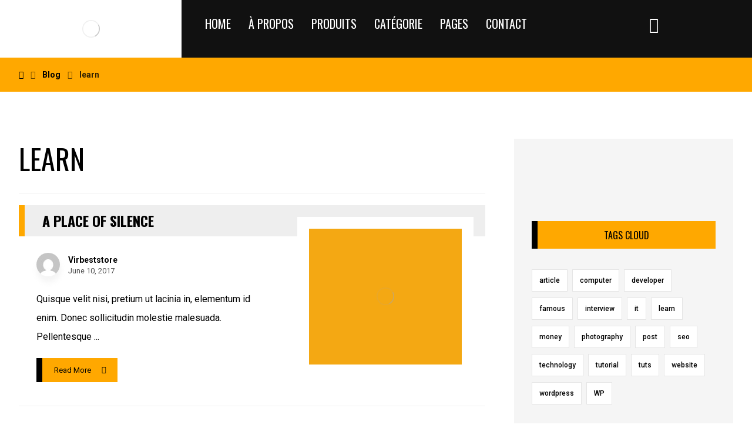

--- FILE ---
content_type: text/html; charset=UTF-8
request_url: https://virbest.com/tag/learn/
body_size: 38675
content:
<!DOCTYPE html>
				<html lang="en-US">
				<head>

					<meta http-equiv="Content-Type" content="text/html; charset=UTF-8"/>

					<meta name="viewport" content="width=device-width, initial-scale=1.0, minimum-scale=1.0"/><title>learn &#8211; virbest store</title>
<meta name='robots' content='max-image-preview:large' />
<link rel='dns-prefetch' href='//fonts.googleapis.com' />
<link rel="alternate" type="application/rss+xml" title="virbest store &raquo; Feed" href="https://virbest.com/feed/" />
<link rel="alternate" type="application/rss+xml" title="virbest store &raquo; Comments Feed" href="https://virbest.com/comments/feed/" />
<link rel="alternate" type="application/rss+xml" title="virbest store &raquo; learn Tag Feed" href="https://virbest.com/tag/learn/feed/" />
<script>
window._wpemojiSettings = {"baseUrl":"https:\/\/s.w.org\/images\/core\/emoji\/14.0.0\/72x72\/","ext":".png","svgUrl":"https:\/\/s.w.org\/images\/core\/emoji\/14.0.0\/svg\/","svgExt":".svg","source":{"concatemoji":"https:\/\/virbest.com\/wp-includes\/js\/wp-emoji-release.min.js?ver=6.3.1"}};
/*! This file is auto-generated */
!function(i,n){var o,s,e;function c(e){try{var t={supportTests:e,timestamp:(new Date).valueOf()};sessionStorage.setItem(o,JSON.stringify(t))}catch(e){}}function p(e,t,n){e.clearRect(0,0,e.canvas.width,e.canvas.height),e.fillText(t,0,0);var t=new Uint32Array(e.getImageData(0,0,e.canvas.width,e.canvas.height).data),r=(e.clearRect(0,0,e.canvas.width,e.canvas.height),e.fillText(n,0,0),new Uint32Array(e.getImageData(0,0,e.canvas.width,e.canvas.height).data));return t.every(function(e,t){return e===r[t]})}function u(e,t,n){switch(t){case"flag":return n(e,"\ud83c\udff3\ufe0f\u200d\u26a7\ufe0f","\ud83c\udff3\ufe0f\u200b\u26a7\ufe0f")?!1:!n(e,"\ud83c\uddfa\ud83c\uddf3","\ud83c\uddfa\u200b\ud83c\uddf3")&&!n(e,"\ud83c\udff4\udb40\udc67\udb40\udc62\udb40\udc65\udb40\udc6e\udb40\udc67\udb40\udc7f","\ud83c\udff4\u200b\udb40\udc67\u200b\udb40\udc62\u200b\udb40\udc65\u200b\udb40\udc6e\u200b\udb40\udc67\u200b\udb40\udc7f");case"emoji":return!n(e,"\ud83e\udef1\ud83c\udffb\u200d\ud83e\udef2\ud83c\udfff","\ud83e\udef1\ud83c\udffb\u200b\ud83e\udef2\ud83c\udfff")}return!1}function f(e,t,n){var r="undefined"!=typeof WorkerGlobalScope&&self instanceof WorkerGlobalScope?new OffscreenCanvas(300,150):i.createElement("canvas"),a=r.getContext("2d",{willReadFrequently:!0}),o=(a.textBaseline="top",a.font="600 32px Arial",{});return e.forEach(function(e){o[e]=t(a,e,n)}),o}function t(e){var t=i.createElement("script");t.src=e,t.defer=!0,i.head.appendChild(t)}"undefined"!=typeof Promise&&(o="wpEmojiSettingsSupports",s=["flag","emoji"],n.supports={everything:!0,everythingExceptFlag:!0},e=new Promise(function(e){i.addEventListener("DOMContentLoaded",e,{once:!0})}),new Promise(function(t){var n=function(){try{var e=JSON.parse(sessionStorage.getItem(o));if("object"==typeof e&&"number"==typeof e.timestamp&&(new Date).valueOf()<e.timestamp+604800&&"object"==typeof e.supportTests)return e.supportTests}catch(e){}return null}();if(!n){if("undefined"!=typeof Worker&&"undefined"!=typeof OffscreenCanvas&&"undefined"!=typeof URL&&URL.createObjectURL&&"undefined"!=typeof Blob)try{var e="postMessage("+f.toString()+"("+[JSON.stringify(s),u.toString(),p.toString()].join(",")+"));",r=new Blob([e],{type:"text/javascript"}),a=new Worker(URL.createObjectURL(r),{name:"wpTestEmojiSupports"});return void(a.onmessage=function(e){c(n=e.data),a.terminate(),t(n)})}catch(e){}c(n=f(s,u,p))}t(n)}).then(function(e){for(var t in e)n.supports[t]=e[t],n.supports.everything=n.supports.everything&&n.supports[t],"flag"!==t&&(n.supports.everythingExceptFlag=n.supports.everythingExceptFlag&&n.supports[t]);n.supports.everythingExceptFlag=n.supports.everythingExceptFlag&&!n.supports.flag,n.DOMReady=!1,n.readyCallback=function(){n.DOMReady=!0}}).then(function(){return e}).then(function(){var e;n.supports.everything||(n.readyCallback(),(e=n.source||{}).concatemoji?t(e.concatemoji):e.wpemoji&&e.twemoji&&(t(e.twemoji),t(e.wpemoji)))}))}((window,document),window._wpemojiSettings);
</script>
<style>
img.wp-smiley,
img.emoji {
	display: inline !important;
	border: none !important;
	box-shadow: none !important;
	height: 1em !important;
	width: 1em !important;
	margin: 0 0.07em !important;
	vertical-align: -0.1em !important;
	background: none !important;
	padding: 0 !important;
}
</style>
	
<link rel='stylesheet' id='wp-block-library-css' href='https://virbest.com/wp-includes/css/dist/block-library/style.min.css?ver=6.3.1' media='all' />
<style id='wp-block-library-theme-inline-css'>
.wp-block-audio figcaption{color:#555;font-size:13px;text-align:center}.is-dark-theme .wp-block-audio figcaption{color:hsla(0,0%,100%,.65)}.wp-block-audio{margin:0 0 1em}.wp-block-code{border:1px solid #ccc;border-radius:4px;font-family:Menlo,Consolas,monaco,monospace;padding:.8em 1em}.wp-block-embed figcaption{color:#555;font-size:13px;text-align:center}.is-dark-theme .wp-block-embed figcaption{color:hsla(0,0%,100%,.65)}.wp-block-embed{margin:0 0 1em}.blocks-gallery-caption{color:#555;font-size:13px;text-align:center}.is-dark-theme .blocks-gallery-caption{color:hsla(0,0%,100%,.65)}.wp-block-image figcaption{color:#555;font-size:13px;text-align:center}.is-dark-theme .wp-block-image figcaption{color:hsla(0,0%,100%,.65)}.wp-block-image{margin:0 0 1em}.wp-block-pullquote{border-bottom:4px solid;border-top:4px solid;color:currentColor;margin-bottom:1.75em}.wp-block-pullquote cite,.wp-block-pullquote footer,.wp-block-pullquote__citation{color:currentColor;font-size:.8125em;font-style:normal;text-transform:uppercase}.wp-block-quote{border-left:.25em solid;margin:0 0 1.75em;padding-left:1em}.wp-block-quote cite,.wp-block-quote footer{color:currentColor;font-size:.8125em;font-style:normal;position:relative}.wp-block-quote.has-text-align-right{border-left:none;border-right:.25em solid;padding-left:0;padding-right:1em}.wp-block-quote.has-text-align-center{border:none;padding-left:0}.wp-block-quote.is-large,.wp-block-quote.is-style-large,.wp-block-quote.is-style-plain{border:none}.wp-block-search .wp-block-search__label{font-weight:700}.wp-block-search__button{border:1px solid #ccc;padding:.375em .625em}:where(.wp-block-group.has-background){padding:1.25em 2.375em}.wp-block-separator.has-css-opacity{opacity:.4}.wp-block-separator{border:none;border-bottom:2px solid;margin-left:auto;margin-right:auto}.wp-block-separator.has-alpha-channel-opacity{opacity:1}.wp-block-separator:not(.is-style-wide):not(.is-style-dots){width:100px}.wp-block-separator.has-background:not(.is-style-dots){border-bottom:none;height:1px}.wp-block-separator.has-background:not(.is-style-wide):not(.is-style-dots){height:2px}.wp-block-table{margin:0 0 1em}.wp-block-table td,.wp-block-table th{word-break:normal}.wp-block-table figcaption{color:#555;font-size:13px;text-align:center}.is-dark-theme .wp-block-table figcaption{color:hsla(0,0%,100%,.65)}.wp-block-video figcaption{color:#555;font-size:13px;text-align:center}.is-dark-theme .wp-block-video figcaption{color:hsla(0,0%,100%,.65)}.wp-block-video{margin:0 0 1em}.wp-block-template-part.has-background{margin-bottom:0;margin-top:0;padding:1.25em 2.375em}
</style>
<link rel='stylesheet' id='codevz-blocks-css' href='https://virbest.com/wp-content/themes/xtra//assets/css/blocks.css?ver=6.3.1' media='all' />
<style id='classic-theme-styles-inline-css'>
/*! This file is auto-generated */
.wp-block-button__link{color:#fff;background-color:#32373c;border-radius:9999px;box-shadow:none;text-decoration:none;padding:calc(.667em + 2px) calc(1.333em + 2px);font-size:1.125em}.wp-block-file__button{background:#32373c;color:#fff;text-decoration:none}
</style>
<style id='global-styles-inline-css'>
body{--wp--preset--color--black: #000000;--wp--preset--color--cyan-bluish-gray: #abb8c3;--wp--preset--color--white: #ffffff;--wp--preset--color--pale-pink: #f78da7;--wp--preset--color--vivid-red: #cf2e2e;--wp--preset--color--luminous-vivid-orange: #ff6900;--wp--preset--color--luminous-vivid-amber: #fcb900;--wp--preset--color--light-green-cyan: #7bdcb5;--wp--preset--color--vivid-green-cyan: #00d084;--wp--preset--color--pale-cyan-blue: #8ed1fc;--wp--preset--color--vivid-cyan-blue: #0693e3;--wp--preset--color--vivid-purple: #9b51e0;--wp--preset--gradient--vivid-cyan-blue-to-vivid-purple: linear-gradient(135deg,rgba(6,147,227,1) 0%,rgb(155,81,224) 100%);--wp--preset--gradient--light-green-cyan-to-vivid-green-cyan: linear-gradient(135deg,rgb(122,220,180) 0%,rgb(0,208,130) 100%);--wp--preset--gradient--luminous-vivid-amber-to-luminous-vivid-orange: linear-gradient(135deg,rgba(252,185,0,1) 0%,rgba(255,105,0,1) 100%);--wp--preset--gradient--luminous-vivid-orange-to-vivid-red: linear-gradient(135deg,rgba(255,105,0,1) 0%,rgb(207,46,46) 100%);--wp--preset--gradient--very-light-gray-to-cyan-bluish-gray: linear-gradient(135deg,rgb(238,238,238) 0%,rgb(169,184,195) 100%);--wp--preset--gradient--cool-to-warm-spectrum: linear-gradient(135deg,rgb(74,234,220) 0%,rgb(151,120,209) 20%,rgb(207,42,186) 40%,rgb(238,44,130) 60%,rgb(251,105,98) 80%,rgb(254,248,76) 100%);--wp--preset--gradient--blush-light-purple: linear-gradient(135deg,rgb(255,206,236) 0%,rgb(152,150,240) 100%);--wp--preset--gradient--blush-bordeaux: linear-gradient(135deg,rgb(254,205,165) 0%,rgb(254,45,45) 50%,rgb(107,0,62) 100%);--wp--preset--gradient--luminous-dusk: linear-gradient(135deg,rgb(255,203,112) 0%,rgb(199,81,192) 50%,rgb(65,88,208) 100%);--wp--preset--gradient--pale-ocean: linear-gradient(135deg,rgb(255,245,203) 0%,rgb(182,227,212) 50%,rgb(51,167,181) 100%);--wp--preset--gradient--electric-grass: linear-gradient(135deg,rgb(202,248,128) 0%,rgb(113,206,126) 100%);--wp--preset--gradient--midnight: linear-gradient(135deg,rgb(2,3,129) 0%,rgb(40,116,252) 100%);--wp--preset--font-size--small: 13px;--wp--preset--font-size--medium: 20px;--wp--preset--font-size--large: 36px;--wp--preset--font-size--x-large: 42px;--wp--preset--spacing--20: 0.44rem;--wp--preset--spacing--30: 0.67rem;--wp--preset--spacing--40: 1rem;--wp--preset--spacing--50: 1.5rem;--wp--preset--spacing--60: 2.25rem;--wp--preset--spacing--70: 3.38rem;--wp--preset--spacing--80: 5.06rem;--wp--preset--shadow--natural: 6px 6px 9px rgba(0, 0, 0, 0.2);--wp--preset--shadow--deep: 12px 12px 50px rgba(0, 0, 0, 0.4);--wp--preset--shadow--sharp: 6px 6px 0px rgba(0, 0, 0, 0.2);--wp--preset--shadow--outlined: 6px 6px 0px -3px rgba(255, 255, 255, 1), 6px 6px rgba(0, 0, 0, 1);--wp--preset--shadow--crisp: 6px 6px 0px rgba(0, 0, 0, 1);}:where(.is-layout-flex){gap: 0.5em;}:where(.is-layout-grid){gap: 0.5em;}body .is-layout-flow > .alignleft{float: left;margin-inline-start: 0;margin-inline-end: 2em;}body .is-layout-flow > .alignright{float: right;margin-inline-start: 2em;margin-inline-end: 0;}body .is-layout-flow > .aligncenter{margin-left: auto !important;margin-right: auto !important;}body .is-layout-constrained > .alignleft{float: left;margin-inline-start: 0;margin-inline-end: 2em;}body .is-layout-constrained > .alignright{float: right;margin-inline-start: 2em;margin-inline-end: 0;}body .is-layout-constrained > .aligncenter{margin-left: auto !important;margin-right: auto !important;}body .is-layout-constrained > :where(:not(.alignleft):not(.alignright):not(.alignfull)){max-width: var(--wp--style--global--content-size);margin-left: auto !important;margin-right: auto !important;}body .is-layout-constrained > .alignwide{max-width: var(--wp--style--global--wide-size);}body .is-layout-flex{display: flex;}body .is-layout-flex{flex-wrap: wrap;align-items: center;}body .is-layout-flex > *{margin: 0;}body .is-layout-grid{display: grid;}body .is-layout-grid > *{margin: 0;}:where(.wp-block-columns.is-layout-flex){gap: 2em;}:where(.wp-block-columns.is-layout-grid){gap: 2em;}:where(.wp-block-post-template.is-layout-flex){gap: 1.25em;}:where(.wp-block-post-template.is-layout-grid){gap: 1.25em;}.has-black-color{color: var(--wp--preset--color--black) !important;}.has-cyan-bluish-gray-color{color: var(--wp--preset--color--cyan-bluish-gray) !important;}.has-white-color{color: var(--wp--preset--color--white) !important;}.has-pale-pink-color{color: var(--wp--preset--color--pale-pink) !important;}.has-vivid-red-color{color: var(--wp--preset--color--vivid-red) !important;}.has-luminous-vivid-orange-color{color: var(--wp--preset--color--luminous-vivid-orange) !important;}.has-luminous-vivid-amber-color{color: var(--wp--preset--color--luminous-vivid-amber) !important;}.has-light-green-cyan-color{color: var(--wp--preset--color--light-green-cyan) !important;}.has-vivid-green-cyan-color{color: var(--wp--preset--color--vivid-green-cyan) !important;}.has-pale-cyan-blue-color{color: var(--wp--preset--color--pale-cyan-blue) !important;}.has-vivid-cyan-blue-color{color: var(--wp--preset--color--vivid-cyan-blue) !important;}.has-vivid-purple-color{color: var(--wp--preset--color--vivid-purple) !important;}.has-black-background-color{background-color: var(--wp--preset--color--black) !important;}.has-cyan-bluish-gray-background-color{background-color: var(--wp--preset--color--cyan-bluish-gray) !important;}.has-white-background-color{background-color: var(--wp--preset--color--white) !important;}.has-pale-pink-background-color{background-color: var(--wp--preset--color--pale-pink) !important;}.has-vivid-red-background-color{background-color: var(--wp--preset--color--vivid-red) !important;}.has-luminous-vivid-orange-background-color{background-color: var(--wp--preset--color--luminous-vivid-orange) !important;}.has-luminous-vivid-amber-background-color{background-color: var(--wp--preset--color--luminous-vivid-amber) !important;}.has-light-green-cyan-background-color{background-color: var(--wp--preset--color--light-green-cyan) !important;}.has-vivid-green-cyan-background-color{background-color: var(--wp--preset--color--vivid-green-cyan) !important;}.has-pale-cyan-blue-background-color{background-color: var(--wp--preset--color--pale-cyan-blue) !important;}.has-vivid-cyan-blue-background-color{background-color: var(--wp--preset--color--vivid-cyan-blue) !important;}.has-vivid-purple-background-color{background-color: var(--wp--preset--color--vivid-purple) !important;}.has-black-border-color{border-color: var(--wp--preset--color--black) !important;}.has-cyan-bluish-gray-border-color{border-color: var(--wp--preset--color--cyan-bluish-gray) !important;}.has-white-border-color{border-color: var(--wp--preset--color--white) !important;}.has-pale-pink-border-color{border-color: var(--wp--preset--color--pale-pink) !important;}.has-vivid-red-border-color{border-color: var(--wp--preset--color--vivid-red) !important;}.has-luminous-vivid-orange-border-color{border-color: var(--wp--preset--color--luminous-vivid-orange) !important;}.has-luminous-vivid-amber-border-color{border-color: var(--wp--preset--color--luminous-vivid-amber) !important;}.has-light-green-cyan-border-color{border-color: var(--wp--preset--color--light-green-cyan) !important;}.has-vivid-green-cyan-border-color{border-color: var(--wp--preset--color--vivid-green-cyan) !important;}.has-pale-cyan-blue-border-color{border-color: var(--wp--preset--color--pale-cyan-blue) !important;}.has-vivid-cyan-blue-border-color{border-color: var(--wp--preset--color--vivid-cyan-blue) !important;}.has-vivid-purple-border-color{border-color: var(--wp--preset--color--vivid-purple) !important;}.has-vivid-cyan-blue-to-vivid-purple-gradient-background{background: var(--wp--preset--gradient--vivid-cyan-blue-to-vivid-purple) !important;}.has-light-green-cyan-to-vivid-green-cyan-gradient-background{background: var(--wp--preset--gradient--light-green-cyan-to-vivid-green-cyan) !important;}.has-luminous-vivid-amber-to-luminous-vivid-orange-gradient-background{background: var(--wp--preset--gradient--luminous-vivid-amber-to-luminous-vivid-orange) !important;}.has-luminous-vivid-orange-to-vivid-red-gradient-background{background: var(--wp--preset--gradient--luminous-vivid-orange-to-vivid-red) !important;}.has-very-light-gray-to-cyan-bluish-gray-gradient-background{background: var(--wp--preset--gradient--very-light-gray-to-cyan-bluish-gray) !important;}.has-cool-to-warm-spectrum-gradient-background{background: var(--wp--preset--gradient--cool-to-warm-spectrum) !important;}.has-blush-light-purple-gradient-background{background: var(--wp--preset--gradient--blush-light-purple) !important;}.has-blush-bordeaux-gradient-background{background: var(--wp--preset--gradient--blush-bordeaux) !important;}.has-luminous-dusk-gradient-background{background: var(--wp--preset--gradient--luminous-dusk) !important;}.has-pale-ocean-gradient-background{background: var(--wp--preset--gradient--pale-ocean) !important;}.has-electric-grass-gradient-background{background: var(--wp--preset--gradient--electric-grass) !important;}.has-midnight-gradient-background{background: var(--wp--preset--gradient--midnight) !important;}.has-small-font-size{font-size: var(--wp--preset--font-size--small) !important;}.has-medium-font-size{font-size: var(--wp--preset--font-size--medium) !important;}.has-large-font-size{font-size: var(--wp--preset--font-size--large) !important;}.has-x-large-font-size{font-size: var(--wp--preset--font-size--x-large) !important;}
.wp-block-navigation a:where(:not(.wp-element-button)){color: inherit;}
:where(.wp-block-post-template.is-layout-flex){gap: 1.25em;}:where(.wp-block-post-template.is-layout-grid){gap: 1.25em;}
:where(.wp-block-columns.is-layout-flex){gap: 2em;}:where(.wp-block-columns.is-layout-grid){gap: 2em;}
.wp-block-pullquote{font-size: 1.5em;line-height: 1.6;}
</style>
<link rel='stylesheet' id='cz-icons-pack-css' href='https://virbest.com/wp-content/plugins/codevz-plus/admin/fields/codevz_fields/icons/czicons.css?ver=4.7.2' media='all' />
<link rel='stylesheet' id='woocommerce-layout-css' href='https://virbest.com/wp-content/plugins/woocommerce/assets/css/woocommerce-layout.css?ver=8.5.4' media='all' />
<style id='woocommerce-layout-inline-css'>

	.infinite-scroll .woocommerce-pagination {
		display: none;
	}
</style>
<link rel='stylesheet' id='woocommerce-smallscreen-css' href='https://virbest.com/wp-content/plugins/woocommerce/assets/css/woocommerce-smallscreen.css?ver=8.5.4' media='only screen and (max-width: 768px)' />
<link rel='stylesheet' id='woocommerce-general-css' href='https://virbest.com/wp-content/plugins/woocommerce/assets/css/woocommerce.css?ver=8.5.4' media='all' />
<style id='woocommerce-inline-inline-css'>
.woocommerce form .form-row .required { visibility: visible; }
</style>
<link rel='stylesheet' id='codevz-css' href='https://virbest.com/wp-content/themes/xtra/assets/css/core.css?ver=4.7.2' media='all' />
<link rel='stylesheet' id='codevz-laptop-css' href='https://virbest.com/wp-content/themes/xtra/assets/css/core-laptop.css?ver=4.7.2' media='screen and (max-width: 1024px)' />
<link rel='stylesheet' id='codevz-tablet-css' href='https://virbest.com/wp-content/themes/xtra/assets/css/core-tablet.css?ver=4.7.2' media='screen and (max-width: 768px)' />
<link rel='stylesheet' id='codevz-mobile-css' href='https://virbest.com/wp-content/themes/xtra/assets/css/core-mobile.css?ver=4.7.2' media='screen and (max-width: 480px)' />
<link rel='stylesheet' id='google-font-oswald-css' href='https://fonts.googleapis.com/css?family=Oswald%3A300%2C400%2C700&#038;ver=6.3.1' media='all' />
<link rel='stylesheet' id='google-font-roboto-css' href='https://fonts.googleapis.com/css?family=Roboto%3A300%2C400%2C700&#038;ver=6.3.1' media='all' />
<link rel='stylesheet' id='codevz-woocommerce-css' href='https://virbest.com/wp-content/themes/xtra/assets/css/woocommerce.css?ver=4.7.2' media='all' />
<link rel='stylesheet' id='codevz-plus-share-css' href='https://virbest.com/wp-content/plugins/codevz-plus/assets/css/share.css?ver=4.7.2' media='all' />
<link rel='stylesheet' id='codevz-mobile-fixed-nav-css' href='https://virbest.com/wp-content/plugins/codevz-plus/assets/css/mobile-nav.css?ver=4.7.2' media='all' />
<link rel='stylesheet' id='codevz-plus-css' href='https://virbest.com/wp-content/plugins/codevz-plus/assets/css/codevzplus.css?ver=4.7.2' media='all' />
<link rel='stylesheet' id='codevz-plus-tablet-css' href='https://virbest.com/wp-content/plugins/codevz-plus/assets/css/codevzplus-tablet.css?ver=4.7.2' media='screen and (max-width: 768px)' />
<link rel='stylesheet' id='codevz-plus-mobile-css' href='https://virbest.com/wp-content/plugins/codevz-plus/assets/css/codevzplus-mobile.css?ver=4.7.2' media='screen and (max-width: 480px)' />
<link rel='stylesheet' id='xtra-elementor-front-css' href='https://virbest.com/wp-content/plugins/codevz-plus/assets/css/elementor.css?ver=4.7.2' media='all' />
<link rel='stylesheet' id='font-awesome-shims-css' href='https://virbest.com/wp-content/plugins/codevz-plus/admin/assets/css/font-awesome/css/v4-shims.min.css?ver=6.4.2' media='all' />
<link rel='stylesheet' id='font-awesome-css' href='https://virbest.com/wp-content/plugins/codevz-plus/admin/assets/css/font-awesome/css/all.min.css?ver=6.4.2' media='all' />
<link rel='stylesheet' id='elementor-frontend-css' href='https://virbest.com/wp-content/plugins/elementor/assets/css/frontend-lite.min.css?ver=3.19.2' media='all' />
<link rel='stylesheet' id='eael-general-css' href='https://virbest.com/wp-content/plugins/essential-addons-for-elementor-lite/assets/front-end/css/view/general.min.css?ver=5.9.9' media='all' />
<script src='https://virbest.com/wp-includes/js/jquery/jquery.min.js?ver=3.7.0' id='jquery-core-js'></script>
<script src='https://virbest.com/wp-includes/js/jquery/jquery-migrate.min.js?ver=3.4.1' id='jquery-migrate-js'></script>
<script src='https://virbest.com/wp-content/plugins/woocommerce/assets/js/jquery-blockui/jquery.blockUI.min.js?ver=2.7.0-wc.8.5.4' id='jquery-blockui-js' defer data-wp-strategy='defer'></script>
<script id='wc-add-to-cart-js-extra'>
var wc_add_to_cart_params = {"ajax_url":"\/wp-admin\/admin-ajax.php","wc_ajax_url":"\/?wc-ajax=%%endpoint%%&elementor_page_id=26","i18n_view_cart":"View cart","cart_url":"https:\/\/virbest.com\/cart\/","is_cart":"","cart_redirect_after_add":"no"};
</script>
<script src='https://virbest.com/wp-content/plugins/woocommerce/assets/js/frontend/add-to-cart.min.js?ver=8.5.4' id='wc-add-to-cart-js' defer data-wp-strategy='defer'></script>
<script src='https://virbest.com/wp-content/plugins/woocommerce/assets/js/js-cookie/js.cookie.min.js?ver=2.1.4-wc.8.5.4' id='js-cookie-js' defer data-wp-strategy='defer'></script>
<script id='woocommerce-js-extra'>
var woocommerce_params = {"ajax_url":"\/wp-admin\/admin-ajax.php","wc_ajax_url":"\/?wc-ajax=%%endpoint%%&elementor_page_id=26"};
</script>
<script src='https://virbest.com/wp-content/plugins/woocommerce/assets/js/frontend/woocommerce.min.js?ver=8.5.4' id='woocommerce-js' defer data-wp-strategy='defer'></script>
<script id='wc-cart-fragments-js-extra'>
var wc_cart_fragments_params = {"ajax_url":"\/wp-admin\/admin-ajax.php","wc_ajax_url":"\/?wc-ajax=%%endpoint%%&elementor_page_id=26","cart_hash_key":"wc_cart_hash_1b131de2390a19d746df0d98385559c4","fragment_name":"wc_fragments_1b131de2390a19d746df0d98385559c4","request_timeout":"5000"};
</script>
<script src='https://virbest.com/wp-content/plugins/woocommerce/assets/js/frontend/cart-fragments.min.js?ver=8.5.4' id='wc-cart-fragments-js' defer data-wp-strategy='defer'></script>
<link rel="https://api.w.org/" href="https://virbest.com/wp-json/" /><link rel="alternate" type="application/json" href="https://virbest.com/wp-json/wp/v2/tags/26" /><link rel="EditURI" type="application/rsd+xml" title="RSD" href="https://virbest.com/xmlrpc.php?rsd" />
<meta name="generator" content="WordPress 6.3.1" />
<meta name="generator" content="WooCommerce 8.5.4" />
<meta name="format-detection" content="telephone=no">
	<noscript><style>.woocommerce-product-gallery{ opacity: 1 !important; }</style></noscript>
	<meta name="generator" content="Elementor 3.19.2; features: e_optimized_assets_loading, e_optimized_css_loading, additional_custom_breakpoints, block_editor_assets_optimize, e_image_loading_optimization; settings: css_print_method-external, google_font-enabled, font_display-swap">

<!-- Meta Pixel Code -->
<script type='text/javascript'>
!function(f,b,e,v,n,t,s){if(f.fbq)return;n=f.fbq=function(){n.callMethod?
n.callMethod.apply(n,arguments):n.queue.push(arguments)};if(!f._fbq)f._fbq=n;
n.push=n;n.loaded=!0;n.version='2.0';n.queue=[];t=b.createElement(e);t.async=!0;
t.src=v;s=b.getElementsByTagName(e)[0];s.parentNode.insertBefore(t,s)}(window,
document,'script','https://connect.facebook.net/en_US/fbevents.js?v=next');
</script>
<!-- End Meta Pixel Code -->

      <script type='text/javascript'>
        var url = window.location.origin + '?ob=open-bridge';
        fbq('set', 'openbridge', '913022156801161', url);
      </script>
    <script type='text/javascript'>fbq('init', '913022156801161', {}, {
    "agent": "wordpress-6.3.1-3.0.14"
})</script><script type='text/javascript'>
    fbq('track', 'PageView', []);
  </script>
<!-- Meta Pixel Code -->
<noscript>
<img height="1" width="1" style="display:none" alt="fbpx"
src="https://www.facebook.com/tr?id=913022156801161&ev=PageView&noscript=1" />
</noscript>
<!-- End Meta Pixel Code -->
<meta name="generator" content="Powered by Slider Revolution 6.6.20 - responsive, Mobile-Friendly Slider Plugin for WordPress with comfortable drag and drop interface." />
<link rel="icon" href="https://virbest.com/wp-content/uploads/2023/06/cropped-fAVICON-VIRBEST-32x32.jpg" sizes="32x32" />
<link rel="icon" href="https://virbest.com/wp-content/uploads/2023/06/cropped-fAVICON-VIRBEST-192x192.jpg" sizes="192x192" />
<link rel="apple-touch-icon" href="https://virbest.com/wp-content/uploads/2023/06/cropped-fAVICON-VIRBEST-180x180.jpg" />
<meta name="msapplication-TileImage" content="https://virbest.com/wp-content/uploads/2023/06/cropped-fAVICON-VIRBEST-270x270.jpg" />
<style id="codevz-inline-css" data-noptimize>.woocommerce div.product form.cart .variations .codevz-variations input[type="radio"]:checked + label{outline-color:#ffa800;color:#ffa800}.woocommerce div.product form.cart .variations .codevz-variations-button label{border-radius:0px}.admin-bar .cz_fixed_top_border{top:32px}.admin-bar i.offcanvas-close {top: 32px}.admin-bar .offcanvas_area, .admin-bar .hidden_top_bar{margin-top: 32px}.admin-bar .header_5,.admin-bar .onSticky{top: 32px}@media screen and (max-width:768px) {.admin-bar .header_5,.admin-bar .onSticky,.admin-bar .cz_fixed_top_border,.admin-bar i.offcanvas-close {top: 46px}.admin-bar .onSticky {top: 0}.admin-bar .offcanvas_area,.admin-bar .offcanvas_area,.admin-bar .hidden_top_bar{margin-top:46px;height:calc(100% - 46px);}}.outofstock img {filter: grayscale(100%)}

/* Theme color */a:hover, .sf-menu > .cz.current_menu > a, .sf-menu > .cz .cz.current_menu > a,.sf-menu > .current-menu-parent > a,.comment-text .star-rating span,.codevz-404 span {color: #ffa800} 
form button, .button, #edd-purchase-button, .edd-submit, .edd-submit.button.blue, .edd-submit.button.blue:hover, .edd-submit.button.blue:focus, [type=submit].edd-submit, .sf-menu > .cz > a:before,.sf-menu > .cz > a:before,
.post-password-form input[type="submit"], .wpcf7-submit, .submit_user, 
#commentform #submit, .commentlist li.bypostauthor > .comment-body:after,.commentlist li.comment-author-admin > .comment-body:after, 
 .pagination .current, .pagination > b, .pagination a:hover, .page-numbers .current, .page-numbers a:hover, .pagination .next:hover, 
.pagination .prev:hover, input[type=submit], .sticky:before, .commentlist li.comment-author-admin .fn,
input[type=submit],input[type=button],.cz_header_button,.cz_default_portfolio a,
.cz_readmore, .more-link, a.cz_btn, .cz_highlight_1:after, div.cz_btn ,.woocommerce input.button.alt.woocommerce #respond input#submit, .woocommerce a.button, .woocommerce button.button, .woocommerce input.button,.woocommerce .woocommerce-error .button,.woocommerce .woocommerce-info .button, .woocommerce .woocommerce-message .button, .woocommerce-page .woocommerce-error .button, .woocommerce-page .woocommerce-info .button, .woocommerce-page .woocommerce-message .button,#add_payment_method table.cart input, .woocommerce-cart table.cart input:not(.input-text), .woocommerce-checkout table.cart input,.woocommerce input.button:disabled, .woocommerce input.button:disabled[disabled],#add_payment_method table.cart input, #add_payment_method .wc-proceed-to-checkout a.checkout-button, .woocommerce-cart .wc-proceed-to-checkout a.checkout-button, .woocommerce-checkout .wc-proceed-to-checkout a.checkout-button,.woocommerce #payment #place_order, .woocommerce-page #payment #place_order,.woocommerce input.button.alt,.woocommerce #respond input#submit.alt:hover, .woocommerce button.button.alt:hover, .woocommerce input.button.alt:hover, .woocommerce-MyAccount-navigation a:hover, .woocommerce-MyAccount-navigation .is-active a,.woocommerce #respond input#submit.alt:hover, .woocommerce a.button.alt:hover, .woocommerce nav.woocommerce-pagination ul li a:focus, .woocommerce nav.woocommerce-pagination ul li a:hover, .woocommerce nav.woocommerce-pagination ul li span.current, .widget_product_search #searchsubmit,.woocommerce .widget_price_filter .ui-slider .ui-slider-range, .woocommerce .widget_price_filter .ui-slider .ui-slider-handle, .woocommerce #respond input#submit, .woocommerce a.button, .woocommerce button.button, .woocommerce input.button, .woocommerce div.product form.cart .button, .xtra-product-icons,.woocommerce button.button.alt {background-color: #ffa800}
.cs_load_more_doing, div.wpcf7 .wpcf7-form .ajax-loader {border-right-color: #ffa800}
input:focus,textarea:focus,select:focus {border-color: #ffa800 !important}
::selection {background-color: #ffa800;color: #fff}
::-moz-selection {background-color: #ffa800;color: #fff}

/* Custom */.cz_hotspot .woocommerce ul.products.columns-3 li.product,
.cz_hotspot .woocommerce-page ul.products.columns-3 li.product {
    width: 100%;
}
.cz_hotspot .woocommerce ul.products li.product,
.cz_hotspot .woocommerce ul.products{
margin-bottom:0
}
.cz_hotspot .woocommerce ul.products li.product .button.add_to_cart_button, .cz_hotspot .woocommerce ul.products li.product .button{bottom: 87px !important;
padding: 12px 15px !important;
font-size: 13px !important;}


/* Dynamic  */form button,.comment-form button,a.cz_btn,div.cz_btn,a.cz_btn_half_to_fill:before,a.cz_btn_half_to_fill_v:before,a.cz_btn_half_to_fill:after,a.cz_btn_half_to_fill_v:after,a.cz_btn_unroll_v:before, a.cz_btn_unroll_h:before,a.cz_btn_fill_up:before,a.cz_btn_fill_down:before,a.cz_btn_fill_left:before,a.cz_btn_fill_right:before,.wpcf7-submit,input[type=submit],input[type=button],.button,.cz_header_button,.woocommerce a.button,.woocommerce input.button,.woocommerce #respond input#submit.alt,.woocommerce a.button.alt,.woocommerce button.button.alt,.woocommerce input.button.alt,.woocommerce #respond input#submit, .woocommerce a.button, .woocommerce button.button, .woocommerce input.button, #edd-purchase-button, .edd-submit, [type=submit].edd-submit, .edd-submit.button.blue,.woocommerce #payment #place_order, .woocommerce-page #payment #place_order,.woocommerce button.button:disabled, .woocommerce button.button:disabled[disabled], .woocommerce a.button.wc-forward,.wp-block-search .wp-block-search__button{background-color:#000000;border-style:solid;border-radius:0px}form button:hover,.comment-form button:hover,a.cz_btn:hover,div.cz_btn:hover,a.cz_btn_half_to_fill:hover:before, a.cz_btn_half_to_fill_v:hover:before,a.cz_btn_half_to_fill:hover:after, a.cz_btn_half_to_fill_v:hover:after,a.cz_btn_unroll_v:after, a.cz_btn_unroll_h:after,a.cz_btn_fill_up:after,a.cz_btn_fill_down:after,a.cz_btn_fill_left:after,a.cz_btn_fill_right:after,.wpcf7-submit:hover,input[type=submit]:hover,input[type=button]:hover,.button:hover,.cz_header_button:hover,.woocommerce a.button:hover,.woocommerce input.button:hover,.woocommerce #respond input#submit.alt:hover,.woocommerce a.button.alt:hover,.woocommerce button.button.alt:hover,.woocommerce input.button.alt:hover,.woocommerce #respond input#submit:hover, .woocommerce a.button:hover, .woocommerce button.button:hover, .woocommerce input.button:hover, #edd-purchase-button:hover, .edd-submit:hover, [type=submit].edd-submit:hover, .edd-submit.button.blue:hover, .edd-submit.button.blue:focus,.woocommerce #payment #place_order:hover, .woocommerce-page #payment #place_order:hover,.woocommerce div.product form.cart .button:hover,.woocommerce button.button:disabled:hover, .woocommerce button.button:disabled[disabled]:hover, .woocommerce a.button.wc-forward:hover,.wp-block-search .wp-block-search__button:hover{background-color:#ffa800}.widget{background-color:rgba(255,255,255,0);margin-bottom:0px;border-radius:0px}.widget > h4, .sidebar_inner .widget_block > div > div > h2{font-size:16px;color:#000000;text-align:center;background-color:#ffa800;padding-top:13px;padding-bottom:12px;margin-top:5px;margin-bottom:35px;border-style:solid;border-bottom-width:0px;border-left-width:10px;border-color:#000000;border-radius:0px}.rtl .widget > h4,.rtl .sidebar_inner .widget_block > div > div > h2{border-left-width:0;border-right-width:10px}input,textarea,select,.qty,.woocommerce-input-wrapper .select2-selection--single,#add_payment_method table.cart td.actions .coupon .input-text, .woocommerce-cart table.cart td.actions .coupon .input-text, .woocommerce-checkout table.cart td.actions .coupon .input-text{border-style:solid;border-radius:0px}input:focus,textarea:focus,select:focus{border-color:#333  !important}.logo > a, .logo > h1, .logo h2{background-color:#ffffff;padding:30px 70px}.elms_row .cz_social a, .fixed_side .cz_social a, #xtra-social-popup [class*="xtra-social-type-"] a{font-size:18px;color:#757575;padding-right:0px;margin-right:8px;border-style:solid;border-width:1px;border-color:rgba(0,0,0,0.2);border-radius:50px}.elms_row .cz_social a:hover, .fixed_side .cz_social a:hover, #xtra-social-popup [class*="xtra-social-type-"] a:hover{color:#ffffff;background-color:#ffa800;border-style:solid;border-color:#ffa800}#menu_header_1 > .cz > a:hover,#menu_header_1 > .cz:hover > a,#menu_header_1 > .cz.current_menu > a,#menu_header_1 > .current-menu-parent > a{color:#000000}.header_2{background-color:#111111}.header_2 .row{width:100%}#menu_header_2 > .cz > a{font-size:20px;color:#ffffff;font-family:'Oswald';font-weight:400;text-transform:uppercase;padding-top:20px}#menu_header_2 > .cz > a:hover,#menu_header_2 > .cz:hover > a,#menu_header_2 > .cz.current_menu > a,#menu_header_2 > .current-menu-parent > a{color:#ffa800}#menu_header_2 > .cz > a:before{height:3px;top:0px}#menu_header_2 .cz .sub-menu:not(.cz_megamenu_inner_ul),#menu_header_2 .cz_megamenu_inner_ul .cz_megamenu_inner_ul{background-color:#000000;margin:1px 12px;border-style:none;border-radius:0px;box-shadow:1px 10px 32px 0px rgba(0,0,0,0.14)}#menu_header_2 .cz .cz a{font-size:16px;color:#ffffff}#menu_header_2 .cz .cz a:hover,#menu_header_2 .cz .cz:hover > a,#menu_header_2 .cz .cz.current_menu > a,#menu_header_2 .cz .current_menu > .current_menu{color:#ffa800}#menu_header_3 > .cz > a:hover,#menu_header_3 > .cz:hover > a,#menu_header_3 > .cz.current_menu > a,#menu_header_3 > .current-menu-parent > a{color:#000000}#menu_header_5 > .cz > a{font-size:16px;font-weight:400}.header_4{border-style:solid;border-width:0 0 1px;border-color:#f4f4f4}#menu_header_4{background-position:center center;background-size:cover;background-image:linear-gradient(90deg,rgba(0,0,0,0.3),rgba(0,0,0,0.3)),url(https://virbest.com/wp-content/uploads/2019/09/bg3.jpg)}#menu_header_4 > .cz > a{color:#ffffff;letter-spacing:1px}#menu_header_4 > .cz > a:hover,#menu_header_4 > .cz:hover > a,#menu_header_4 > .cz.current_menu > a,#menu_header_4 > .current-menu-parent > a{color:#ffa800}#menu_header_4 .cz .sub-menu:not(.cz_megamenu_inner_ul),#menu_header_4 .cz_megamenu_inner_ul .cz_megamenu_inner_ul{padding-left:30px;border-style:none}#menu_header_4 .cz .cz a{color:rgba(255,255,255,0.6);margin-left:-15px;border-style:none}#menu_header_4 .cz .cz a:hover,#menu_header_4 .cz .cz:hover > a,#menu_header_4 .cz .cz.current_menu > a,#menu_header_4 .cz .current_menu > .current_menu{color:#ffa800}.page_title,.header_onthe_cover .page_title{background-color:#ffa800;padding-top:15px;padding-bottom:5px}.page_title .section_title{font-size:22px}.page_title a,.page_title i{color:#000000}[class*="cz_tooltip_"] [data-title]:after{font-family:'Roboto'}body, body.rtl, .rtl form{font-family:'Roboto'}#menu_footer_1 > .cz > a:hover,#menu_footer_1 > .cz:hover > a,#menu_footer_1 > .cz.current_menu > a,#menu_footer_1 > .current-menu-parent > a{color:#ffffff;background-color:#ffa800;text-shadow:1px 1px 1px rgba(0,0,0,0.22)}.footer_widget{padding-right:0px;padding-left:0px;margin-bottom:-20px;border-style:none;border-left-width:1px;border-color:rgba(0,0,0,0.07)}.rtl .footer_widget{border-left-width:0;border-right-width:1px;padding-right:25px;padding-left:10px}.cz_middle_footer a{color:#aaaaaa}.cz_middle_footer a:hover{color:#ffa800}.footer_2{background-color:#000000;padding-top:30px;padding-bottom:20px;border-width:1px 0 0;border-color:#eaeaea}.footer_2 .elms_center{flex-basis: 35%}i.backtotop{font-size:16px;box-shadow:1px 10px 32px rgba(0,0,0,0.1) ;border-style:solid;border-radius:50px}i.fixed_contact{font-size:16px;box-shadow:1px 10px 32px rgba(0,0,0,0.11) ;border-style:solid;border-radius:50px}div.fixed_contact{padding:30px;border-radius:20px}.woocommerce ul.products li.product a img{margin-bottom:0px}i.backtotop:hover{background-color:#ffa800}.woocommerce ul.products li.product .woocommerce-loop-category__title, .woocommerce ul.products li.product .woocommerce-loop-product__title, .woocommerce ul.products li.product h3,.woocommerce.woo-template-2 ul.products li.product .woocommerce-loop-category__title, .woocommerce.woo-template-2 ul.products li.product .woocommerce-loop-product__title, .woocommerce.woo-template-2 ul.products li.product h3{font-size:24px;font-weight:500;margin-top:5px;margin-bottom:5px}.woocommerce ul.products li.product .star-rating{position:absolute;top:60px;right:28px}.woocommerce ul.products li.product .button.add_to_cart_button, .woocommerce ul.products li.product .button[class*="product_type_"]{font-size:14px;color:#ffffff;font-weight:400;background-color:#000000;padding-top:12px;padding-bottom:11px;border-radius:0px;position:absolute;right:20px;bottom:86px;z-index:999;opacity:0.0}.rtl.woocommerce ul.products li.product .button.add_to_cart_button,.rtl.woocommerce ul.products li.product .button[class*="product_type_"]{right:auto !important;left:20px !important}.woocommerce span.onsale, .woocommerce ul.products li.product .onsale,.woocommerce.single span.onsale, .woocommerce.single ul.products li.product .onsale{font-size:11px;color:#ffffff;font-weight:400;background-color:#ffa800;border-radius:0px}.woocommerce ul.products li.product .price{font-size:18px;color:#000000;font-family:'Oswald';background-color:transparent;margin-top:-10px;margin-right:-10px;border-radius:5px}.woocommerce div.product .product_title{font-size:36px;font-weight:700}.woocommerce div.product .summary p.price, .woocommerce div.product .summary span.price{font-size:20px;color:rgba(0,0,0,0.5)}.tagcloud a, .widget .tagcloud a, .cz_post_cat a, .cz_post_views a{background-color:#ffffff;border-style:solid;border-color:rgba(0,0,0,0.1);border-radius:0px}.tagcloud a:hover, .widget .tagcloud a:hover, .cz_post_cat a:hover, .cz_post_views a:hover{color:#ffffff;background-color:#ffa800;border-style:solid;border-color:#ffa800}.pagination a, .pagination > b, .pagination span, .page-numbers a, .page-numbers span, .woocommerce nav.woocommerce-pagination ul li a, .woocommerce nav.woocommerce-pagination ul li span{color:rgba(0,0,0,0.67);font-weight:700;background-color:#f5f5f5;margin-right:2px;margin-left:2px;border-style:none;border-radius:0px}#menu_header_2 .sub-menu .sub-menu:not(.cz_megamenu_inner_ul){margin-top:-16px;margin-right:11px;margin-left:11px;border-radius:0px}.cz-cpt-post .cz_readmore, .cz-cpt-post .more-link{color:#000000;background-color:#ffa800;padding:7px 45px 7px 20px;border-style:solid;border-left-width:10px;border-color:#000000;border-radius:0px;position:relative}.rtl.cz-cpt-post .cz_readmore,.rtl.cz-cpt-post .more-link{padding-left:45px;padding-right:20px;border-left-width:0px;border-right-width:10px}.cz-cpt-post .cz_readmore:hover, .cz-cpt-post .more-link:hover{color:#ffffff;background-color:#000000;border-style:solid;border-color:#ffa800}.cz-cpt-post .cz_readmore i, .cz-cpt-post .more-link i{color:#000000;position:absolute;right:10px}.rtl.cz-cpt-post .cz_readmore i,.rtl.cz-cpt-post .more-link i{right:auto;left:10px}.woocommerce ul.products li.product .button.add_to_cart_button:hover, .woocommerce ul.products li.product .button[class*="product_type_"]:hover{color:#000000;background-color:#ffa800}h1,h2,h3,h4,h5,h6{font-family:'Oswald';font-weight:400;text-transform:uppercase}.sidebar_inner{background-color:#f5f5f5;border-radius:0px}.cz-cpt-post .cz_default_loop .cz_post_title h3{font-size:24px;color:#000000;font-weight:700;background-color:#eeeeee;padding-top:10px;padding-bottom:10px;padding-left:30px;margin-bottom:24px;border-style:solid;border-left-width:10px;border-color:#ffa800}.rtl.cz-cpt-post .cz_default_loop .cz_post_title h3{padding-left:0px;padding-right:30px;border-left-width:0px;border-right-width:10px}.cz-cpt-post .cz_default_loop .cz_post_meta{margin-bottom:20px;margin-left:30px}.rtl.cz-cpt-post .cz_default_loop .cz_post_meta{padding:0 30px 20px 0}.woocommerce a.added_to_cart{bottom:-40px}.cz-cpt-post .cz_default_loop > div{margin-bottom:50px;border-style:solid;border-bottom-width:1px;border-color:rgba(0,0,0,0.07)}.cz-cpt-post .cz_post_image, .cz-cpt-post .cz_post_svg{background-color:#ffa800;margin-top:20px;margin-right:20px;border-style:solid;border-width:20px;border-color:#ffffff;border-radius:0px;z-index:1}.rtl.cz-cpt-post .cz_post_image,.rtl.cz-cpt-post .cz_post_svg{margin-right:0px;margin-left:20px;margin-top:20px}.cz-cpt-post .cz_default_loop .cz_post_excerpt{margin-left:30px}.rtl.cz-cpt-post .cz_default_loop .cz_post_excerpt{margin:0 30px 0 0}[class*="cz_tooltip_"] [data-title]:after{color:#000000;background-color:#ffa800;padding:10px 15px;border-radius:0px}#menu_header_2 .cz_parent_megamenu > [class^="cz_megamenu_"] > .cz, .cz_parent_megamenu > [class*=" cz_megamenu_"] > .cz{padding:0px 10px 10px}.cz-cpt-post .cz_readmore:hover i, .cz-cpt-post .more-link:hover i{color:#ffffff}.sf-menu, .sf-menu > .cz > a{font-family:'Oswald'}.products .product .xtra-product-icons{background-color:transparent;border-radius:0px;position:absolute;top:auto;bottom:0px;left:56px;opacity:0.0}.rtl .products .product .xtra-product-icons{left:auto;right:-10px}.products .product .xtra-add-to-wishlist:hover{color:#000000;background-color:#ffa800}.products .product .xtra-product-quick-view:hover{color:#000000;background-color:#ffa800}.cz-cpt-post article .cz_post_icon{color:#ffffff;background-color:rgba(0,0,0,0.23);border-radius:0px}.cz-cpt-post article .cz_post_icon:hover{color:#ffa800;background-color:#ffffff}.cz-cpt-post .cz_default_loop .cz_post_title h3:hover{color:#000000}.single .content .xtra-post-title{margin-bottom:15px} .content .xtra-post-title{font-size:42px;color:#ffa800;margin-bottom:30px}.next_prev .previous i,.next_prev .next i{color:#ffffff;background-color:#ffa800;border-radius:0px}.next_prev .previous:hover i,.next_prev .next:hover i{color:#ffffff;background-color:#000000}.next_prev h4 small{font-size:12px;color:rgba(0,0,0,0.5)}#comments > h3,.content.cz_related_posts > h4,.cz_author_box h4,.related.products > h2,.upsells.products > h2,.up-sells.products > h2{font-size:16px;color:#000000;text-align:center;background-color:#ffa800;padding-top:13px;padding-bottom:12px;margin-top:5px;margin-bottom:35px;border-style:solid;border-bottom-width:0px;border-left-width:10px;border-color:#000000;border-radius:0px}.rtl #comments > h3,.rtl .content.cz_related_posts > h4,.rtl .cz_author_box h4,.rtl .related.products > h2,.rtl .upsells.products > h2,.rtl .up-sells.products > h2{border-left-width:0;border-right-width:10px}.cz_related_posts .cz_related_post .cz_post_image{padding:0px;margin:0px;border-style:none}.cz_related_posts .cz_related_post_date a{color:rgba(0,0,0,0.55)}div.xtra-share{background-color:#f5f5f5;padding-top:15px;padding-bottom:15px;border-style:none;border-radius:0px;display:flex}div.xtra-share a{color:rgba(0,0,0,0.5);background-color:#ffffff;width:100%;margin-right:10px;margin-left:10px;border-style:solid;border-width:1px;border-color:rgba(0,0,0,0.1);border-radius:0px;opacity:1}div.xtra-share a:hover{color:#ffffff;background-color:#ffa800;border-style:solid;border-color:transparent}.products .product .xtra-add-to-wishlist{background-color:#000000;padding:9px}.products .product .xtra-product-quick-view{background-color:#000000;padding:9px}.products .product:hover .xtra-product-icons{top:auto}.woocommerce .woocommerce-result-count{font-size:18px;color:rgba(0,0,0,0.7)}.woocommerce .cart .xtra-product-icons{border-radius:0px}.woocommerce div.product form.cart .button{font-weight:400;background-color:#000000}.woocommerce div.product form.cart .button:hover{background-color:#ffa800}.woocommerce .cart .xtra-product-icons:hover{background-color:#000000}.woocommerce div.product .woocommerce-tabs ul.tabs li{font-family:'Oswald';font-weight:500;text-transform:uppercase;background-color:rgba(0,0,0,0.09);padding-right:20px;padding-left:20px;margin-right:6px;border-style:solid;border-width:0px;border-radius:0px;opacity:0.5}.rtl.woocommerce div.product .woocommerce-tabs ul.tabs li{margin-right:0;margin-left:6px}.woocommerce div.product .woocommerce-tabs .panel{background-color:#f5f5f5;margin-top:1px;border-style:none}.woocommerce div.product .woocommerce-tabs ul.tabs li.active{background-color:#ffa800;border-style:solid;border-width:0px 0px 10px;border-color:#000000;border-radius:0px}.woocommerce div.product .woocommerce-tabs ul.tabs li:hover{color:#000000;opacity:1}.cz-cpt-post article:hover .cz_post_image,.cz-cpt-post article:hover .cz_post_svg{background-color:#000000}.single_con .tagcloud a:first-child, .single_con .cz_post_cat a:first-child, .cz_post_views a:first-child{background-color:#ffa800;border-style:solid}.xtra-comments .commentlist li article{background-color:#ffffff;border-style:solid;border-width:1px;border-color:rgba(0,0,0,0.1)}.cz_related_posts .cz_related_post > div{background-color:#ffffff;padding:30px;margin:0px 0px 10px;border-style:solid;border-width:1px;border-color:rgba(0,0,0,0.1)}.xtra-comments,.content.cz_related_posts,.cz_author_box,.related.products,.upsells.products,.up-sells.products{background-color:#f5f5f5;padding:30px 30px 0px}.cz_related_posts .cz_related_post_date{color:#ffa800}.cz_related_posts .cz_related_post_date a:hover{color:#000000}.next_prev h4{font-size:18px}.woocommerce ul.products li.product .woocommerce-loop-product__link{background-color:#ffffff;border-style:solid;border-width:1px;border-color:rgba(0,0,0,0.1)}#menu_header_4 .cz .cz a .cz_indicator{border-style:none}.quantity-up{background-color:rgba(0,0,0,0.2);padding:12px 4px;margin-left:-5px}.rtl .quantity-up{margin-left:0px;margin-right:-5px}.quantity-down{background-color:rgba(0,0,0,0.2);padding:12px 4px;margin-right:-5px}.rtl .quantity-down{margin-right:0px;margin-left:-5px}.woocommerce .quantity .qty{color:#ffffff;background-color:#000000}.quantity-down:hover{color:#ffffff;background-color:#ffa800}.quantity-up:hover{color:#ffffff;background-color:#ffa800}.xtra-mobile-menu-text{color:rgba(255,255,255,0.5);margin-bottom:20px}li.xtra-mobile-menu-additional .cz_social a{font-size:20px;color:#000000;background-color:#ffa800;padding:5px;margin-right:5px;margin-left:5px}.xtra-fixed-mobile-nav{background-color:#000000;padding-top:10px;padding-bottom:10px}.xtra-fixed-mobile-nav a i, .xtra-fixed-mobile-nav a img{color:#000000;background-color:#ffa800;padding:10px;margin-top:-40px;margin-bottom:7px}

/* Responsive */@media screen and (max-width:1240px){#layout{width:100%!important}#layout.layout_1,#layout.layout_2{width:95%!important}.row{width:90% !important;padding:0}blockquote{padding:20px}footer .elms_center,footer .have_center .elms_left, footer .have_center .elms_center, footer .have_center .elms_right{float:none;display:block;text-align:center;margin:0 auto;flex:unset}}@media screen and (max-width:768px){}@media screen and (max-width:480px){.xtra-comments,.content.cz_related_posts,.cz_author_box,.related.products,.upsells.products,.up-sells.products{padding:15px 15px 0px;}#comments > h3,.content.cz_related_posts > h4,.cz_author_box h4,.related.products > h2,.upsells.products > h2,.up-sells.products > h2{margin-bottom:20px;}.xtra-comments .commentlist li article{font-size:15px;line-height:1.5;padding:20px;}.cz-cpt-post .cz_post_image, .cz-cpt-post .cz_post_svg{padding:0px;margin:-20px 0px 0px;border-style:solid;border-width:0px 0px 25px;margin-bottom:15px !important;}.cz-cpt-post .cz_default_loop .cz_post_title h3{padding-bottom:17px;}div.xtra-share a{font-size:16px;margin-right:2px;margin-left:2px;}}</style><script>function setREVStartSize(e){
			//window.requestAnimationFrame(function() {
				window.RSIW = window.RSIW===undefined ? window.innerWidth : window.RSIW;
				window.RSIH = window.RSIH===undefined ? window.innerHeight : window.RSIH;
				try {
					var pw = document.getElementById(e.c).parentNode.offsetWidth,
						newh;
					pw = pw===0 || isNaN(pw) || (e.l=="fullwidth" || e.layout=="fullwidth") ? window.RSIW : pw;
					e.tabw = e.tabw===undefined ? 0 : parseInt(e.tabw);
					e.thumbw = e.thumbw===undefined ? 0 : parseInt(e.thumbw);
					e.tabh = e.tabh===undefined ? 0 : parseInt(e.tabh);
					e.thumbh = e.thumbh===undefined ? 0 : parseInt(e.thumbh);
					e.tabhide = e.tabhide===undefined ? 0 : parseInt(e.tabhide);
					e.thumbhide = e.thumbhide===undefined ? 0 : parseInt(e.thumbhide);
					e.mh = e.mh===undefined || e.mh=="" || e.mh==="auto" ? 0 : parseInt(e.mh,0);
					if(e.layout==="fullscreen" || e.l==="fullscreen")
						newh = Math.max(e.mh,window.RSIH);
					else{
						e.gw = Array.isArray(e.gw) ? e.gw : [e.gw];
						for (var i in e.rl) if (e.gw[i]===undefined || e.gw[i]===0) e.gw[i] = e.gw[i-1];
						e.gh = e.el===undefined || e.el==="" || (Array.isArray(e.el) && e.el.length==0)? e.gh : e.el;
						e.gh = Array.isArray(e.gh) ? e.gh : [e.gh];
						for (var i in e.rl) if (e.gh[i]===undefined || e.gh[i]===0) e.gh[i] = e.gh[i-1];
											
						var nl = new Array(e.rl.length),
							ix = 0,
							sl;
						e.tabw = e.tabhide>=pw ? 0 : e.tabw;
						e.thumbw = e.thumbhide>=pw ? 0 : e.thumbw;
						e.tabh = e.tabhide>=pw ? 0 : e.tabh;
						e.thumbh = e.thumbhide>=pw ? 0 : e.thumbh;
						for (var i in e.rl) nl[i] = e.rl[i]<window.RSIW ? 0 : e.rl[i];
						sl = nl[0];
						for (var i in nl) if (sl>nl[i] && nl[i]>0) { sl = nl[i]; ix=i;}
						var m = pw>(e.gw[ix]+e.tabw+e.thumbw) ? 1 : (pw-(e.tabw+e.thumbw)) / (e.gw[ix]);
						newh =  (e.gh[ix] * m) + (e.tabh + e.thumbh);
					}
					var el = document.getElementById(e.c);
					if (el!==null && el) el.style.height = newh+"px";
					el = document.getElementById(e.c+"_wrapper");
					if (el!==null && el) {
						el.style.height = newh+"px";
						el.style.display = "block";
					}
				} catch(e){
					console.log("Failure at Presize of Slider:" + e)
				}
			//});
		  };</script>

				</head>

				<body id="intro" class="archive tag tag-learn tag-26 wp-embed-responsive theme-xtra cz-cpt-post  cz_sticky xtra-no-fade theme-4.7.2 codevz-plus-4.7.2 clr cz-page-143 woocommerce-no-js elementor-default elementor-kit-1830"  data-ajax="https://virbest.com/wp-admin/admin-ajax.php">

				<div id="layout" class="clr layout_"><div class="inner_layout"><div class="cz_overlay" aria-hidden="true"></div><header id="site_header" class="page_header clr cz_sticky_h2"><div class="header_2 header_is_sticky smart_sticky"><div class="row elms_row"><div class="clr"><div class="elms_left header_2_left"><div class="cz_elm logo_header_2_left_0 inner_logo_header_2_left_0" style="margin-top:0px;margin-right:0px;margin-bottom:0px;margin-left:0px;"><div class="logo_is_img logo"><a href="https://virbest.com/" title="virbest store"><img src="data:image/svg+xml,%3Csvg%20xmlns%3D&#39;http%3A%2F%2Fwww.w3.org%2F2000%2Fsvg&#39;%20width=&#39;169&#39;%20height=&#39;38&#39;%20viewBox%3D&#39;0%200%20169%2038&#39;%2F%3E" data-czlz data-src="https://virbest.com/wp-content/uploads/2023/06/Logo-Virbest-1.png" alt="virbest store" width="169" height="38" style="width: 169px"></a></div></div><div class="cz_elm menu_header_2_left_1 inner_menu_header_2_left_1" style="margin-right:40px;margin-left:40px;"><i class="fa fa-bars hide icon_mobile_cz_menu_default cz_mi_36035" style=""><span></span></i><ul id="menu_header_2" class="sf-menu clr cz_menu_default" data-indicator="" data-indicator2="fa fa-caret-right"><li id="menu-header_2-1967" class="menu-item menu-item-type-post_type menu-item-object-page menu-item-home cz" data-sub-menu=""><a href="https://virbest.com/" data-title="Home"><span>Home</span></a></li>
<li id="menu-header_2-1961" class="menu-item menu-item-type-post_type menu-item-object-page cz" data-sub-menu=""><a href="https://virbest.com/about/" data-title="à propos"><span>à propos</span></a></li>
<li id="menu-header_2-1966" class="menu-item menu-item-type-post_type menu-item-object-page cz" data-sub-menu=""><a href="https://virbest.com/products/" data-title="Produits"><span>Produits</span></a></li>
<li id="menu-header_2-1968" class="menu-item menu-item-type-custom menu-item-object-custom cz_megamenu_width_full_row cz cz_parent_megamenu" data-sub-menu="padding-top:50px;"><a href="#" data-title="Catégorie"><span>Catégorie</span></a><ul class="sub-menu cz_custom_mega_menu clr"><style>.elementor-1284 .elementor-element.elementor-element-5919a53a .cz_title .cz_title_content{background-color:#e5e3e3;padding-top:35px;padding-bottom:30px;margin-bottom:30px;box-sizing:border-box;}.elementor-1284 .elementor-element.elementor-element-5919a53a .cz_title:hover .cz_title_content,.elementor-1284 .elementor-element.elementor-element-5919a53a .cz_title_parent_box:hover .cz_title .cz_title_content{color:#000000;background-color:#ffa800;box-shadow:1px 4px 30px 0px rgba(0,0,0,0.1);}.elementor-1284 .elementor-element.elementor-element-5919a53a .cz_title .cz_title_icon_before{margin-right:0px;margin-left:0px;}.elementor-1284 .elementor-element.elementor-element-70c1bae5 .cz_title .cz_title_content{background-color:#e5e3e3;padding-top:35px;padding-bottom:30px;margin-bottom:30px;box-sizing:border-box;}.elementor-1284 .elementor-element.elementor-element-70c1bae5 .cz_title:hover .cz_title_content,.elementor-1284 .elementor-element.elementor-element-70c1bae5 .cz_title_parent_box:hover .cz_title .cz_title_content{color:#000000;background-color:#ffa800;box-shadow:1px 4px 30px 0px rgba(0,0,0,0.1);}.elementor-1284 .elementor-element.elementor-element-70c1bae5 .cz_title .cz_title_icon_before{margin-right:0px;margin-left:0px;}.elementor-1284 .elementor-element.elementor-element-607831bd .cz_title .cz_title_content{background-color:#e5e3e3;padding-top:35px;padding-bottom:30px;margin-bottom:30px;box-sizing:border-box;}.elementor-1284 .elementor-element.elementor-element-607831bd .cz_title:hover .cz_title_content,.elementor-1284 .elementor-element.elementor-element-607831bd .cz_title_parent_box:hover .cz_title .cz_title_content{color:#000000;background-color:#ffa800;box-shadow:1px 4px 30px 0px rgba(0,0,0,0.1);}.elementor-1284 .elementor-element.elementor-element-607831bd .cz_title .cz_title_icon_before{margin-right:0px;margin-left:0px;}.elementor-1284 .elementor-element.elementor-element-631c31a .cz_title .cz_title_content{background-color:#e5e3e3;padding-top:35px;padding-bottom:30px;margin-bottom:30px;box-sizing:border-box;}.elementor-1284 .elementor-element.elementor-element-631c31a .cz_title:hover .cz_title_content,.elementor-1284 .elementor-element.elementor-element-631c31a .cz_title_parent_box:hover .cz_title .cz_title_content{color:#000000;background-color:#ffa800;box-shadow:1px 4px 30px 0px rgba(0,0,0,0.1);}.elementor-1284 .elementor-element.elementor-element-631c31a .cz_title .cz_title_icon_before{margin-right:0px;margin-left:0px;}.elementor-1284 .elementor-element.elementor-element-5993ec18 .cz_title .cz_title_content{background-color:#e5e3e3;padding-top:35px;padding-bottom:30px;margin-bottom:30px;box-sizing:border-box;}.elementor-1284 .elementor-element.elementor-element-5993ec18 .cz_title:hover .cz_title_content,.elementor-1284 .elementor-element.elementor-element-5993ec18 .cz_title_parent_box:hover .cz_title .cz_title_content{color:#000000;background-color:#ffa800;box-shadow:1px 4px 30px 0px rgba(0,0,0,0.1);}.elementor-1284 .elementor-element.elementor-element-5993ec18 .cz_title .cz_title_icon_before{margin-right:0px;margin-left:0px;}.elementor-1284 .elementor-element.elementor-element-7b07be3a .cz_title .cz_title_content{background-color:#e5e3e3;padding-top:35px;padding-bottom:30px;margin-bottom:30px;box-sizing:border-box;}.elementor-1284 .elementor-element.elementor-element-7b07be3a .cz_title:hover .cz_title_content,.elementor-1284 .elementor-element.elementor-element-7b07be3a .cz_title_parent_box:hover .cz_title .cz_title_content{color:#000000;background-color:#ffa800;box-shadow:1px 4px 30px 0px rgba(0,0,0,0.1);}.elementor-1284 .elementor-element.elementor-element-7b07be3a .cz_title .cz_title_icon_before{margin-right:0px;margin-left:0px;}.elementor-1284 .elementor-element.elementor-element-8e4068b .cz_title .cz_title_content{background-color:#e5e3e3;padding-top:35px;padding-bottom:30px;margin-bottom:30px;box-sizing:border-box;}.elementor-1284 .elementor-element.elementor-element-8e4068b .cz_title:hover .cz_title_content,.elementor-1284 .elementor-element.elementor-element-8e4068b .cz_title_parent_box:hover .cz_title .cz_title_content{color:#000000;background-color:#ffa800;box-shadow:1px 4px 30px 0px rgba(0,0,0,0.1);}.elementor-1284 .elementor-element.elementor-element-8e4068b .cz_title .cz_title_icon_before{margin-right:0px;margin-left:0px;}@media(max-width:767px){.elementor-1284 .elementor-element.elementor-element-69a67cc5 > .elementor-element-populated{padding:0px 0px 0px 0px;}.elementor-1284 .elementor-element.elementor-element-10e44e68 > .elementor-element-populated{padding:0px 0px 0px 0px;}.elementor-1284 .elementor-element.elementor-element-4bc7573b > .elementor-element-populated{padding:0px 0px 0px 0px;}.elementor-1284 .elementor-element.elementor-element-5d9f41d9 > .elementor-element-populated{padding:0px 0px 0px 0px;}.elementor-1284 .elementor-element.elementor-element-6044fd94 > .elementor-element-populated{padding:0px 0px 0px 0px;}.elementor-1284 .elementor-element.elementor-element-f969201 > .elementor-element-populated{padding:0px 0px 0px 0px;}.elementor-1284 .elementor-element.elementor-element-59089cf > .elementor-element-populated{padding:0px 0px 0px 0px;}}</style>		<div data-elementor-type="wp-page" data-elementor-id="1284" class="elementor elementor-1284">
						<section class="elementor-section elementor-top-section elementor-element elementor-element-77c5360 elementor-section-boxed elementor-section-height-default elementor-section-height-default" data-id="77c5360" data-element_type="section">
						<div class="elementor-container elementor-column-gap-default">
					<div class="elementor-column elementor-col-14 elementor-top-column elementor-element elementor-element-69a67cc5" data-id="69a67cc5" data-element_type="column">
			<div class="elementor-widget-wrap elementor-element-populated">
						<div class="elementor-element elementor-element-5919a53a elementor-widget elementor-widget-cz_title" data-id="5919a53a" data-element_type="widget" data-widget_type="cz_title.default">
				<div class="elementor-widget-container">
				
		<div>
			<div class="cz_title clr cz_title_has_icon cz_title_has_bg cz_title_pos_block tac"><a href="https://virbest.com/product-category/chair/"><div class="cz_title_content"><span class="cz_title_icon_before cz_title_image"><img width="72" height="72" src="data:image/svg+xml,%3Csvg%20xmlns%3D&#39;http%3A%2F%2Fwww.w3.org%2F2000%2Fsvg&#39;%20width=&#39;72&#39;%20height=&#39;72&#39;%20viewBox%3D&#39;0%200%2072%2072&#39;%2F%3E" data-czlz data-src="https://virbest.com/wp-content/uploads/2019/09/i1-2.png" class="attachment-thumbnail size-thumbnail wp-image-1453" alt="" decoding="async" /></span><div class="cz_wpe_content"><h2 style="text-align: center;"><span style="font-size: 28px;">CHAISE</span></h2></div></div></a></div>
		</div>
		
				</div>
				</div>
					</div>
		</div>
				<div class="elementor-column elementor-col-14 elementor-top-column elementor-element elementor-element-10e44e68" data-id="10e44e68" data-element_type="column">
			<div class="elementor-widget-wrap elementor-element-populated">
						<div class="elementor-element elementor-element-70c1bae5 elementor-widget elementor-widget-cz_title" data-id="70c1bae5" data-element_type="widget" data-widget_type="cz_title.default">
				<div class="elementor-widget-container">
				
		<div>
			<div class="cz_title clr cz_title_has_icon cz_title_has_bg cz_title_pos_block tac"><a href="https://virbest.com/product-category/sofa/"><div class="cz_title_content"><span class="cz_title_icon_before cz_title_image"><img width="72" height="72" src="data:image/svg+xml,%3Csvg%20xmlns%3D&#39;http%3A%2F%2Fwww.w3.org%2F2000%2Fsvg&#39;%20width=&#39;72&#39;%20height=&#39;72&#39;%20viewBox%3D&#39;0%200%2072%2072&#39;%2F%3E" data-czlz data-src="https://virbest.com/wp-content/uploads/2019/09/i2-2.png" class="attachment-thumbnail size-thumbnail wp-image-1454" alt="" decoding="async" /></span><div class="cz_wpe_content"><h2 style="text-align: center;"><span style="font-size: 28px;">CANAPé</span></h2></div></div></a></div>
		</div>
		
				</div>
				</div>
					</div>
		</div>
				<div class="elementor-column elementor-col-14 elementor-top-column elementor-element elementor-element-4bc7573b" data-id="4bc7573b" data-element_type="column">
			<div class="elementor-widget-wrap elementor-element-populated">
						<div class="elementor-element elementor-element-607831bd elementor-widget elementor-widget-cz_title" data-id="607831bd" data-element_type="widget" data-widget_type="cz_title.default">
				<div class="elementor-widget-container">
				
		<div>
			<div class="cz_title clr cz_title_has_icon cz_title_has_bg cz_title_pos_block tac"><a href="https://virbest.com/product-category/office/"><div class="cz_title_content"><span class="cz_title_icon_before cz_title_image"><img width="72" height="72" src="data:image/svg+xml,%3Csvg%20xmlns%3D&#39;http%3A%2F%2Fwww.w3.org%2F2000%2Fsvg&#39;%20width=&#39;72&#39;%20height=&#39;72&#39;%20viewBox%3D&#39;0%200%2072%2072&#39;%2F%3E" data-czlz data-src="https://virbest.com/wp-content/uploads/2019/09/i3-2.png" class="attachment-thumbnail size-thumbnail wp-image-1455" alt="" decoding="async" /></span><div class="cz_wpe_content"><h2 style="text-align: center;"><span style="font-size: 28px;">bureau</span></h2></div></div></a></div>
		</div>
		
				</div>
				</div>
					</div>
		</div>
				<div class="elementor-column elementor-col-14 elementor-top-column elementor-element elementor-element-5d9f41d9" data-id="5d9f41d9" data-element_type="column">
			<div class="elementor-widget-wrap elementor-element-populated">
						<div class="elementor-element elementor-element-631c31a elementor-widget elementor-widget-cz_title" data-id="631c31a" data-element_type="widget" data-widget_type="cz_title.default">
				<div class="elementor-widget-container">
				
		<div>
			<div class="cz_title clr cz_title_has_icon cz_title_has_bg cz_title_pos_block tac"><a href="https://virbest.com/product-category/stools/"><div class="cz_title_content"><span class="cz_title_icon_before cz_title_image"><img width="72" height="72" src="data:image/svg+xml,%3Csvg%20xmlns%3D&#39;http%3A%2F%2Fwww.w3.org%2F2000%2Fsvg&#39;%20width=&#39;72&#39;%20height=&#39;72&#39;%20viewBox%3D&#39;0%200%2072%2072&#39;%2F%3E" data-czlz data-src="https://virbest.com/wp-content/uploads/2019/09/i4-2.png" class="attachment-thumbnail size-thumbnail wp-image-1456" alt="" decoding="async" /></span><div class="cz_wpe_content"><h2 style="text-align: center;"><span style="font-size: 28px;">selles</span></h2></div></div></a></div>
		</div>
		
				</div>
				</div>
					</div>
		</div>
				<div class="elementor-column elementor-col-14 elementor-top-column elementor-element elementor-element-6044fd94" data-id="6044fd94" data-element_type="column">
			<div class="elementor-widget-wrap elementor-element-populated">
						<div class="elementor-element elementor-element-5993ec18 elementor-widget elementor-widget-cz_title" data-id="5993ec18" data-element_type="widget" data-widget_type="cz_title.default">
				<div class="elementor-widget-container">
				
		<div>
			<div class="cz_title clr cz_title_has_icon cz_title_has_bg cz_title_pos_block tac"><a href="https://virbest.com/product-category/lamps/"><div class="cz_title_content"><span class="cz_title_icon_before cz_title_image"><img width="72" height="72" src="data:image/svg+xml,%3Csvg%20xmlns%3D&#39;http%3A%2F%2Fwww.w3.org%2F2000%2Fsvg&#39;%20width=&#39;72&#39;%20height=&#39;72&#39;%20viewBox%3D&#39;0%200%2072%2072&#39;%2F%3E" data-czlz data-src="https://virbest.com/wp-content/uploads/2019/09/i5-2.png" class="attachment-thumbnail size-thumbnail wp-image-1457" alt="" decoding="async" /></span><div class="cz_wpe_content"><h2 style="text-align: center;"><span style="font-size: 28px;">LAMPeS</span></h2></div></div></a></div>
		</div>
		
				</div>
				</div>
					</div>
		</div>
				<div class="elementor-column elementor-col-14 elementor-top-column elementor-element elementor-element-f969201" data-id="f969201" data-element_type="column">
			<div class="elementor-widget-wrap elementor-element-populated">
						<div class="elementor-element elementor-element-7b07be3a elementor-widget elementor-widget-cz_title" data-id="7b07be3a" data-element_type="widget" data-widget_type="cz_title.default">
				<div class="elementor-widget-container">
				
		<div>
			<div class="cz_title clr cz_title_has_icon cz_title_has_bg cz_title_pos_block tac"><a href="https://virbest.com/product-category/clock/"><div class="cz_title_content"><span class="cz_title_icon_before cz_title_image"><img width="72" height="72" src="data:image/svg+xml,%3Csvg%20xmlns%3D&#39;http%3A%2F%2Fwww.w3.org%2F2000%2Fsvg&#39;%20width=&#39;72&#39;%20height=&#39;72&#39;%20viewBox%3D&#39;0%200%2072%2072&#39;%2F%3E" data-czlz data-src="https://virbest.com/wp-content/uploads/2019/09/i6-2.png" class="attachment-thumbnail size-thumbnail wp-image-1458" alt="" decoding="async" /></span><div class="cz_wpe_content"><h2 style="text-align: center;"><span style="font-size: 28px;">horloge</span></h2></div></div></a></div>
		</div>
		
				</div>
				</div>
					</div>
		</div>
				<div class="elementor-column elementor-col-14 elementor-top-column elementor-element elementor-element-59089cf" data-id="59089cf" data-element_type="column">
			<div class="elementor-widget-wrap elementor-element-populated">
						<div class="elementor-element elementor-element-8e4068b elementor-widget elementor-widget-cz_title" data-id="8e4068b" data-element_type="widget" data-widget_type="cz_title.default">
				<div class="elementor-widget-container">
				
		<div>
			<div class="cz_title clr cz_title_has_icon cz_title_has_bg cz_title_pos_block tac"><a href="https://virbest.com/product-category/tableaux/"><div class="cz_title_content"><span class="cz_title_icon_before cz_title_image"><img width="72" height="72" src="data:image/svg+xml,%3Csvg%20xmlns%3D&#39;http%3A%2F%2Fwww.w3.org%2F2000%2Fsvg&#39;%20width=&#39;72&#39;%20height=&#39;72&#39;%20viewBox%3D&#39;0%200%2072%2072&#39;%2F%3E" data-czlz data-src="https://virbest.com/wp-content/uploads/2019/09/i6-2.png" class="attachment-thumbnail size-thumbnail wp-image-1458" alt="" decoding="async" /></span><div class="cz_wpe_content"><h2 style="text-align: center;"><span style="font-size: 28px;">tableaux</span></h2></div></div></a></div>
		</div>
		
				</div>
				</div>
					</div>
		</div>
					</div>
		</section>
				</div>
		</ul></li>
<li id="menu-header_2-1956" class="menu-item menu-item-type-custom menu-item-object-custom menu-item-has-children cz" data-sub-menu=""><a href="#" data-title="Pages"><span>Pages</span></a>
<ul class="sub-menu">
<li id="menu-header_2-2207" class="menu-item menu-item-type-post_type menu-item-object-page cz" data-sub-menu=""><a href="https://virbest.com/expedition-et-manutention/" data-title="Expedition et manutention"><span>Expedition et manutention</span></a></li>
<li id="menu-header_2-2208" class="menu-item menu-item-type-post_type menu-item-object-page cz" data-sub-menu=""><a href="https://virbest.com/aide-faq/" data-title="Aide &amp; FAQ"><span>Aide &amp; FAQ</span></a></li>
<li id="menu-header_2-2209" class="menu-item menu-item-type-post_type menu-item-object-page cz" data-sub-menu=""><a href="https://virbest.com/methodes-de-payement/" data-title="Méthodes de payement"><span>Méthodes de payement</span></a></li>
<li id="menu-header_2-2210" class="menu-item menu-item-type-post_type menu-item-object-page cz" data-sub-menu=""><a href="https://virbest.com/retours-echanges/" data-title="Retours &amp; échanges"><span>Retours &amp; échanges</span></a></li>
<li id="menu-header_2-2211" class="menu-item menu-item-type-post_type menu-item-object-page cz" data-sub-menu=""><a href="https://virbest.com/conditions-dutilisation/" data-title="Conditions d’utilisation"><span>Conditions d’utilisation</span></a></li>
</ul>
</li>
<li id="menu-header_2-1960" class="menu-item menu-item-type-post_type menu-item-object-page cz" data-sub-menu=""><a href="https://virbest.com/contact/" data-title="Contact"><span>Contact</span></a></li>
</ul><i class="fa czico-198-cancel cz_close_popup xtra-close-icon hide" aria-hidden="true"></i></div></div><div class="elms_right header_2_right"><div class="cz_elm shop_cart_header_2_right_2 inner_shop_cart_header_2_right_0" style="margin-top:14px;"><div class="elms_shop_cart" data-cz-style=".shop_cart_header_2_right_2 .cz_cart_count, .shop_cart_header_2_right_2 .cart_1 .cz_cart_count{font-size:10px;color:#000000;background-color:#ffa800;margin-top:2px;margin-right:36px;border-radius:50px;}.shop_cart_header_2_right_2 .cz_cart_items{top:6px;right:26px;left:auto;}"><a class="shop_icon noborder" href="https://virbest.com/cart/" aria-label="Cart" style=""><i class="fa czico-025-shopping-cart-3" style="font-size:28px;color:#ffffff;margin-right:30px;" aria-hidden="true"></i></a><div class="cz_cart"></div></div></div><div class="cz_elm wishlist_header_2_right_3 inner_wishlist_header_2_right_1" style="margin-top:15px;"><div class="elms_wishlist" data-cz-style=".cz_wishlist_count{font-size:10px;background-color:#ffa800;margin-top:10px;margin-right:3px;}"><a class="wishlist_icon" href="https://virbest.com/wishlist" data-title="" style=""><i class="fa czico-045-heart" style="font-size:27px;color:#ffffff;" aria-hidden="true"></i><span></span></a><span class="cz_wishlist_count" aria-hidden="true"></span></div></div><div class="cz_elm icon_header_2_right_4 inner_icon_header_2_right_2" style="margin-top:26px;margin-right:10px;margin-left:10px;"><a class="elm_icon_text" href="https://virbest.com/my-account/"><i class="fa czico-102-avatar" style="font-size:27px;color:#ffffff;" aria-hidden="true"></i><span class="it_text" aria-hidden="true"></span></a></div><div class="cz_elm search_header_2_right_5 inner_search_header_2_right_3" style="margin-top:24px;margin-right:20px;margin-left:20px;"><div class="search_with_icon search_style_icon_full"><i class="xtra-search-icon fa czico-146-search-4" style="font-size:18px;background-color:#ffffff;border-radius:99px;" data-cz-style=""></i><i class="fa czico-198-cancel cz_close_popup xtra-close-icon hide" aria-hidden="true"></i><div class="outer_search" style="background-color:rgba(0,0,0,0.8);"><div class="search" style="">
					<form method="get" action="https://virbest.com/" autocomplete="off">

						<span style="color:#ffa800;padding-right:30px;padding-left:30px;">Start Typing ...</span>
						<label id="searchLabel160" class="hidden" for="codevzSearch160"></label>

						<input id="codevzSearch160" class="ajax_search_input" aria-labelledby="searchLabel160" name="s" type="text" placeholder="" style="padding-right:30px;padding-left:30px;border-style:none;border-radius:55px;" required>

						<button type="submit" aria-label="Search"><i class="fa czico-146-search-4" data-xtra-icon="fa czico-146-search-4" style="font-size:24px;color:#ffa800;margin-right:10px;" aria-hidden="true"></i></button>

					</form>

					<div class="ajax_search_results" style="" aria-hidden="true"></div>

				</div></div></div></div></div></div></div></div><div class="header_4 have_center smart_sticky"><div class="row elms_row"><div class="clr"><div class="elms_left header_4_left"><div class="cz_elm shop_cart_header_4_left_6 inner_shop_cart_header_4_left_0" style="margin-top:20px;"><div class="elms_shop_cart" data-cz-style=".shop_cart_header_4_left_6 .cz_cart_count, .shop_cart_header_4_left_6 .cart_1 .cz_cart_count{color:#ffffff;background-color:#000000;top:-38px;right:-8px;}"><a class="shop_icon noborder" href="https://virbest.com/cart/" aria-label="Cart" style=""><i class="fa czico-025-shopping-cart-3" style="color:#ffffff;background-color:#ffa800;border-radius:0px;" aria-hidden="true"></i></a><div class="cz_cart"></div></div></div></div><div class="elms_center header_4_center"><div><div class="cz_elm logo_2_header_4_center_7 inner_logo_2_header_4_center_0" style="margin-top:32px;margin-right:20px;margin-bottom:20px;margin-left:20px;"><div class="logo_is_img logo_2"><a href="https://virbest.com/" title="virbest store"><img src="data:image/svg+xml,%3Csvg%20xmlns%3D&#39;http%3A%2F%2Fwww.w3.org%2F2000%2Fsvg&#39;%20width=&#39;663&#39;%20height=&#39;149&#39;%20viewBox%3D&#39;0%200%20663%20149&#39;%2F%3E" data-czlz data-src="https://virbest.com/wp-content/uploads/2023/06/Logo-Virbest-2.png" alt="virbest store" width="663" height="149" style="width: 663px"></a></div></div></div></div><div class="elms_right header_4_right"><div class="cz_elm menu_header_4_right_8 inner_menu_header_4_right_0" style="margin-top:23px;margin-right:0px;"><i class="fa czico-052-three-2 icon_offcanvas_menu inview_right cz_mi_88774" style="font-size:20px;color:#ffffff;background-color:#ffa800;border-radius:0px;"><span></span></i><i class="fa czico-052-three-2 hide icon_mobile_offcanvas_menu inview_right cz_mi_88774" style="font-size:20px;color:#ffffff;background-color:#ffa800;border-radius:0px;"><span></span></i><ul id="menu_header_4" class="sf-menu clr offcanvas_menu inview_right" data-indicator="" data-indicator2=""><li id="menu-header_4-1967" class="menu-item menu-item-type-post_type menu-item-object-page menu-item-home cz" data-sub-menu=""><a href="https://virbest.com/" data-title="Home"><span>Home</span></a></li>
<li id="menu-header_4-1961" class="menu-item menu-item-type-post_type menu-item-object-page cz" data-sub-menu=""><a href="https://virbest.com/about/" data-title="à propos"><span>à propos</span></a></li>
<li id="menu-header_4-1966" class="menu-item menu-item-type-post_type menu-item-object-page cz" data-sub-menu=""><a href="https://virbest.com/products/" data-title="Produits"><span>Produits</span></a></li>
<li id="menu-header_4-1968" class="menu-item menu-item-type-custom menu-item-object-custom cz_megamenu_width_full_row cz cz_parent_megamenu" data-sub-menu="padding-top:50px;"><a href="#" data-title="Catégorie"><span>Catégorie</span></a><ul class="sub-menu cz_custom_mega_menu clr"><style>.elementor-1284 .elementor-element.elementor-element-5919a53a .cz_title .cz_title_content{background-color:#e5e3e3;padding-top:35px;padding-bottom:30px;margin-bottom:30px;box-sizing:border-box;}.elementor-1284 .elementor-element.elementor-element-5919a53a .cz_title:hover .cz_title_content,.elementor-1284 .elementor-element.elementor-element-5919a53a .cz_title_parent_box:hover .cz_title .cz_title_content{color:#000000;background-color:#ffa800;box-shadow:1px 4px 30px 0px rgba(0,0,0,0.1);}.elementor-1284 .elementor-element.elementor-element-5919a53a .cz_title .cz_title_icon_before{margin-right:0px;margin-left:0px;}.elementor-1284 .elementor-element.elementor-element-70c1bae5 .cz_title .cz_title_content{background-color:#e5e3e3;padding-top:35px;padding-bottom:30px;margin-bottom:30px;box-sizing:border-box;}.elementor-1284 .elementor-element.elementor-element-70c1bae5 .cz_title:hover .cz_title_content,.elementor-1284 .elementor-element.elementor-element-70c1bae5 .cz_title_parent_box:hover .cz_title .cz_title_content{color:#000000;background-color:#ffa800;box-shadow:1px 4px 30px 0px rgba(0,0,0,0.1);}.elementor-1284 .elementor-element.elementor-element-70c1bae5 .cz_title .cz_title_icon_before{margin-right:0px;margin-left:0px;}.elementor-1284 .elementor-element.elementor-element-607831bd .cz_title .cz_title_content{background-color:#e5e3e3;padding-top:35px;padding-bottom:30px;margin-bottom:30px;box-sizing:border-box;}.elementor-1284 .elementor-element.elementor-element-607831bd .cz_title:hover .cz_title_content,.elementor-1284 .elementor-element.elementor-element-607831bd .cz_title_parent_box:hover .cz_title .cz_title_content{color:#000000;background-color:#ffa800;box-shadow:1px 4px 30px 0px rgba(0,0,0,0.1);}.elementor-1284 .elementor-element.elementor-element-607831bd .cz_title .cz_title_icon_before{margin-right:0px;margin-left:0px;}.elementor-1284 .elementor-element.elementor-element-631c31a .cz_title .cz_title_content{background-color:#e5e3e3;padding-top:35px;padding-bottom:30px;margin-bottom:30px;box-sizing:border-box;}.elementor-1284 .elementor-element.elementor-element-631c31a .cz_title:hover .cz_title_content,.elementor-1284 .elementor-element.elementor-element-631c31a .cz_title_parent_box:hover .cz_title .cz_title_content{color:#000000;background-color:#ffa800;box-shadow:1px 4px 30px 0px rgba(0,0,0,0.1);}.elementor-1284 .elementor-element.elementor-element-631c31a .cz_title .cz_title_icon_before{margin-right:0px;margin-left:0px;}.elementor-1284 .elementor-element.elementor-element-5993ec18 .cz_title .cz_title_content{background-color:#e5e3e3;padding-top:35px;padding-bottom:30px;margin-bottom:30px;box-sizing:border-box;}.elementor-1284 .elementor-element.elementor-element-5993ec18 .cz_title:hover .cz_title_content,.elementor-1284 .elementor-element.elementor-element-5993ec18 .cz_title_parent_box:hover .cz_title .cz_title_content{color:#000000;background-color:#ffa800;box-shadow:1px 4px 30px 0px rgba(0,0,0,0.1);}.elementor-1284 .elementor-element.elementor-element-5993ec18 .cz_title .cz_title_icon_before{margin-right:0px;margin-left:0px;}.elementor-1284 .elementor-element.elementor-element-7b07be3a .cz_title .cz_title_content{background-color:#e5e3e3;padding-top:35px;padding-bottom:30px;margin-bottom:30px;box-sizing:border-box;}.elementor-1284 .elementor-element.elementor-element-7b07be3a .cz_title:hover .cz_title_content,.elementor-1284 .elementor-element.elementor-element-7b07be3a .cz_title_parent_box:hover .cz_title .cz_title_content{color:#000000;background-color:#ffa800;box-shadow:1px 4px 30px 0px rgba(0,0,0,0.1);}.elementor-1284 .elementor-element.elementor-element-7b07be3a .cz_title .cz_title_icon_before{margin-right:0px;margin-left:0px;}.elementor-1284 .elementor-element.elementor-element-8e4068b .cz_title .cz_title_content{background-color:#e5e3e3;padding-top:35px;padding-bottom:30px;margin-bottom:30px;box-sizing:border-box;}.elementor-1284 .elementor-element.elementor-element-8e4068b .cz_title:hover .cz_title_content,.elementor-1284 .elementor-element.elementor-element-8e4068b .cz_title_parent_box:hover .cz_title .cz_title_content{color:#000000;background-color:#ffa800;box-shadow:1px 4px 30px 0px rgba(0,0,0,0.1);}.elementor-1284 .elementor-element.elementor-element-8e4068b .cz_title .cz_title_icon_before{margin-right:0px;margin-left:0px;}@media(max-width:767px){.elementor-1284 .elementor-element.elementor-element-69a67cc5 > .elementor-element-populated{padding:0px 0px 0px 0px;}.elementor-1284 .elementor-element.elementor-element-10e44e68 > .elementor-element-populated{padding:0px 0px 0px 0px;}.elementor-1284 .elementor-element.elementor-element-4bc7573b > .elementor-element-populated{padding:0px 0px 0px 0px;}.elementor-1284 .elementor-element.elementor-element-5d9f41d9 > .elementor-element-populated{padding:0px 0px 0px 0px;}.elementor-1284 .elementor-element.elementor-element-6044fd94 > .elementor-element-populated{padding:0px 0px 0px 0px;}.elementor-1284 .elementor-element.elementor-element-f969201 > .elementor-element-populated{padding:0px 0px 0px 0px;}.elementor-1284 .elementor-element.elementor-element-59089cf > .elementor-element-populated{padding:0px 0px 0px 0px;}}</style>		<div data-elementor-type="wp-page" data-elementor-id="1284" class="elementor elementor-1284">
						<section class="elementor-section elementor-top-section elementor-element elementor-element-77c5360 elementor-section-boxed elementor-section-height-default elementor-section-height-default" data-id="77c5360" data-element_type="section">
						<div class="elementor-container elementor-column-gap-default">
					<div class="elementor-column elementor-col-14 elementor-top-column elementor-element elementor-element-69a67cc5" data-id="69a67cc5" data-element_type="column">
			<div class="elementor-widget-wrap elementor-element-populated">
						<div class="elementor-element elementor-element-5919a53a elementor-widget elementor-widget-cz_title" data-id="5919a53a" data-element_type="widget" data-widget_type="cz_title.default">
				<div class="elementor-widget-container">
				
		<div>
			<div class="cz_title clr cz_title_has_icon cz_title_has_bg cz_title_pos_block tac"><a href="https://virbest.com/product-category/chair/"><div class="cz_title_content"><span class="cz_title_icon_before cz_title_image"><img width="72" height="72" src="data:image/svg+xml,%3Csvg%20xmlns%3D&#39;http%3A%2F%2Fwww.w3.org%2F2000%2Fsvg&#39;%20width=&#39;72&#39;%20height=&#39;72&#39;%20viewBox%3D&#39;0%200%2072%2072&#39;%2F%3E" data-czlz data-src="https://virbest.com/wp-content/uploads/2019/09/i1-2.png" class="attachment-thumbnail size-thumbnail wp-image-1453" alt="" decoding="async" /></span><div class="cz_wpe_content"><h2 style="text-align: center;"><span style="font-size: 28px;">CHAISE</span></h2></div></div></a></div>
		</div>
		
				</div>
				</div>
					</div>
		</div>
				<div class="elementor-column elementor-col-14 elementor-top-column elementor-element elementor-element-10e44e68" data-id="10e44e68" data-element_type="column">
			<div class="elementor-widget-wrap elementor-element-populated">
						<div class="elementor-element elementor-element-70c1bae5 elementor-widget elementor-widget-cz_title" data-id="70c1bae5" data-element_type="widget" data-widget_type="cz_title.default">
				<div class="elementor-widget-container">
				
		<div>
			<div class="cz_title clr cz_title_has_icon cz_title_has_bg cz_title_pos_block tac"><a href="https://virbest.com/product-category/sofa/"><div class="cz_title_content"><span class="cz_title_icon_before cz_title_image"><img width="72" height="72" src="data:image/svg+xml,%3Csvg%20xmlns%3D&#39;http%3A%2F%2Fwww.w3.org%2F2000%2Fsvg&#39;%20width=&#39;72&#39;%20height=&#39;72&#39;%20viewBox%3D&#39;0%200%2072%2072&#39;%2F%3E" data-czlz data-src="https://virbest.com/wp-content/uploads/2019/09/i2-2.png" class="attachment-thumbnail size-thumbnail wp-image-1454" alt="" decoding="async" /></span><div class="cz_wpe_content"><h2 style="text-align: center;"><span style="font-size: 28px;">CANAPé</span></h2></div></div></a></div>
		</div>
		
				</div>
				</div>
					</div>
		</div>
				<div class="elementor-column elementor-col-14 elementor-top-column elementor-element elementor-element-4bc7573b" data-id="4bc7573b" data-element_type="column">
			<div class="elementor-widget-wrap elementor-element-populated">
						<div class="elementor-element elementor-element-607831bd elementor-widget elementor-widget-cz_title" data-id="607831bd" data-element_type="widget" data-widget_type="cz_title.default">
				<div class="elementor-widget-container">
				
		<div>
			<div class="cz_title clr cz_title_has_icon cz_title_has_bg cz_title_pos_block tac"><a href="https://virbest.com/product-category/office/"><div class="cz_title_content"><span class="cz_title_icon_before cz_title_image"><img width="72" height="72" src="data:image/svg+xml,%3Csvg%20xmlns%3D&#39;http%3A%2F%2Fwww.w3.org%2F2000%2Fsvg&#39;%20width=&#39;72&#39;%20height=&#39;72&#39;%20viewBox%3D&#39;0%200%2072%2072&#39;%2F%3E" data-czlz data-src="https://virbest.com/wp-content/uploads/2019/09/i3-2.png" class="attachment-thumbnail size-thumbnail wp-image-1455" alt="" decoding="async" /></span><div class="cz_wpe_content"><h2 style="text-align: center;"><span style="font-size: 28px;">bureau</span></h2></div></div></a></div>
		</div>
		
				</div>
				</div>
					</div>
		</div>
				<div class="elementor-column elementor-col-14 elementor-top-column elementor-element elementor-element-5d9f41d9" data-id="5d9f41d9" data-element_type="column">
			<div class="elementor-widget-wrap elementor-element-populated">
						<div class="elementor-element elementor-element-631c31a elementor-widget elementor-widget-cz_title" data-id="631c31a" data-element_type="widget" data-widget_type="cz_title.default">
				<div class="elementor-widget-container">
				
		<div>
			<div class="cz_title clr cz_title_has_icon cz_title_has_bg cz_title_pos_block tac"><a href="https://virbest.com/product-category/stools/"><div class="cz_title_content"><span class="cz_title_icon_before cz_title_image"><img width="72" height="72" src="data:image/svg+xml,%3Csvg%20xmlns%3D&#39;http%3A%2F%2Fwww.w3.org%2F2000%2Fsvg&#39;%20width=&#39;72&#39;%20height=&#39;72&#39;%20viewBox%3D&#39;0%200%2072%2072&#39;%2F%3E" data-czlz data-src="https://virbest.com/wp-content/uploads/2019/09/i4-2.png" class="attachment-thumbnail size-thumbnail wp-image-1456" alt="" decoding="async" /></span><div class="cz_wpe_content"><h2 style="text-align: center;"><span style="font-size: 28px;">selles</span></h2></div></div></a></div>
		</div>
		
				</div>
				</div>
					</div>
		</div>
				<div class="elementor-column elementor-col-14 elementor-top-column elementor-element elementor-element-6044fd94" data-id="6044fd94" data-element_type="column">
			<div class="elementor-widget-wrap elementor-element-populated">
						<div class="elementor-element elementor-element-5993ec18 elementor-widget elementor-widget-cz_title" data-id="5993ec18" data-element_type="widget" data-widget_type="cz_title.default">
				<div class="elementor-widget-container">
				
		<div>
			<div class="cz_title clr cz_title_has_icon cz_title_has_bg cz_title_pos_block tac"><a href="https://virbest.com/product-category/lamps/"><div class="cz_title_content"><span class="cz_title_icon_before cz_title_image"><img width="72" height="72" src="data:image/svg+xml,%3Csvg%20xmlns%3D&#39;http%3A%2F%2Fwww.w3.org%2F2000%2Fsvg&#39;%20width=&#39;72&#39;%20height=&#39;72&#39;%20viewBox%3D&#39;0%200%2072%2072&#39;%2F%3E" data-czlz data-src="https://virbest.com/wp-content/uploads/2019/09/i5-2.png" class="attachment-thumbnail size-thumbnail wp-image-1457" alt="" decoding="async" /></span><div class="cz_wpe_content"><h2 style="text-align: center;"><span style="font-size: 28px;">LAMPeS</span></h2></div></div></a></div>
		</div>
		
				</div>
				</div>
					</div>
		</div>
				<div class="elementor-column elementor-col-14 elementor-top-column elementor-element elementor-element-f969201" data-id="f969201" data-element_type="column">
			<div class="elementor-widget-wrap elementor-element-populated">
						<div class="elementor-element elementor-element-7b07be3a elementor-widget elementor-widget-cz_title" data-id="7b07be3a" data-element_type="widget" data-widget_type="cz_title.default">
				<div class="elementor-widget-container">
				
		<div>
			<div class="cz_title clr cz_title_has_icon cz_title_has_bg cz_title_pos_block tac"><a href="https://virbest.com/product-category/clock/"><div class="cz_title_content"><span class="cz_title_icon_before cz_title_image"><img width="72" height="72" src="data:image/svg+xml,%3Csvg%20xmlns%3D&#39;http%3A%2F%2Fwww.w3.org%2F2000%2Fsvg&#39;%20width=&#39;72&#39;%20height=&#39;72&#39;%20viewBox%3D&#39;0%200%2072%2072&#39;%2F%3E" data-czlz data-src="https://virbest.com/wp-content/uploads/2019/09/i6-2.png" class="attachment-thumbnail size-thumbnail wp-image-1458" alt="" decoding="async" /></span><div class="cz_wpe_content"><h2 style="text-align: center;"><span style="font-size: 28px;">horloge</span></h2></div></div></a></div>
		</div>
		
				</div>
				</div>
					</div>
		</div>
				<div class="elementor-column elementor-col-14 elementor-top-column elementor-element elementor-element-59089cf" data-id="59089cf" data-element_type="column">
			<div class="elementor-widget-wrap elementor-element-populated">
						<div class="elementor-element elementor-element-8e4068b elementor-widget elementor-widget-cz_title" data-id="8e4068b" data-element_type="widget" data-widget_type="cz_title.default">
				<div class="elementor-widget-container">
				
		<div>
			<div class="cz_title clr cz_title_has_icon cz_title_has_bg cz_title_pos_block tac"><a href="https://virbest.com/product-category/tableaux/"><div class="cz_title_content"><span class="cz_title_icon_before cz_title_image"><img width="72" height="72" src="data:image/svg+xml,%3Csvg%20xmlns%3D&#39;http%3A%2F%2Fwww.w3.org%2F2000%2Fsvg&#39;%20width=&#39;72&#39;%20height=&#39;72&#39;%20viewBox%3D&#39;0%200%2072%2072&#39;%2F%3E" data-czlz data-src="https://virbest.com/wp-content/uploads/2019/09/i6-2.png" class="attachment-thumbnail size-thumbnail wp-image-1458" alt="" decoding="async" /></span><div class="cz_wpe_content"><h2 style="text-align: center;"><span style="font-size: 28px;">tableaux</span></h2></div></div></a></div>
		</div>
		
				</div>
				</div>
					</div>
		</div>
					</div>
		</section>
				</div>
		</ul></li>
<li id="menu-header_4-1956" class="menu-item menu-item-type-custom menu-item-object-custom menu-item-has-children cz" data-sub-menu=""><a href="#" data-title="Pages"><span>Pages</span></a>
<ul class="sub-menu">
<li id="menu-header_4-2207" class="menu-item menu-item-type-post_type menu-item-object-page cz" data-sub-menu=""><a href="https://virbest.com/expedition-et-manutention/" data-title="Expedition et manutention"><span>Expedition et manutention</span></a></li>
<li id="menu-header_4-2208" class="menu-item menu-item-type-post_type menu-item-object-page cz" data-sub-menu=""><a href="https://virbest.com/aide-faq/" data-title="Aide &amp; FAQ"><span>Aide &amp; FAQ</span></a></li>
<li id="menu-header_4-2209" class="menu-item menu-item-type-post_type menu-item-object-page cz" data-sub-menu=""><a href="https://virbest.com/methodes-de-payement/" data-title="Méthodes de payement"><span>Méthodes de payement</span></a></li>
<li id="menu-header_4-2210" class="menu-item menu-item-type-post_type menu-item-object-page cz" data-sub-menu=""><a href="https://virbest.com/retours-echanges/" data-title="Retours &amp; échanges"><span>Retours &amp; échanges</span></a></li>
<li id="menu-header_4-2211" class="menu-item menu-item-type-post_type menu-item-object-page cz" data-sub-menu=""><a href="https://virbest.com/conditions-dutilisation/" data-title="Conditions d’utilisation"><span>Conditions d’utilisation</span></a></li>
</ul>
</li>
<li id="menu-header_4-1960" class="menu-item menu-item-type-post_type menu-item-object-page cz" data-sub-menu=""><a href="https://virbest.com/contact/" data-title="Contact"><span>Contact</span></a></li>
</ul><i class="fa czico-198-cancel cz_close_popup xtra-close-icon hide" aria-hidden="true"></i><div class="xtra-mobile-menu-additional hide"><div class="xtra-mobile-menu-text">Copyright © 2026</div></div></div></div></div></div></div></header><div class="page_cover xtra-cover-type-title"><div class="page_title" data-title-parallax=""><div class="breadcrumbs_container clr"><div class="row clr"><div class="breadcrumbs clr"><b><a href="https://virbest.com/" title="Home page"><span><i class="fa fa-home cz_breadcrumbs_home" aria-hidden="true"></i></span></a></b> <i class="fa fa-angle-double-right" aria-hidden="true"></i> <b><a href="https://virbest.com/blog/"><span>Blog</span></a></b> <i class="fa fa-angle-double-right" aria-hidden="true"></i> <b class="inactive_l"><a class="cz_br_current" href="https://virbest.com/tag/learn/"><span>learn</span></a></b></div></div></div></div></div><div id="page_content" class="page_content" role="main"><div class="row clr"><div class="col s8"><div class="content clr"><h1 class="section_title "> <span>learn</span></h1><div class="cz_posts_container cz_posts_template_2"><div class="clr mb30"><article class="cz_default_loop clr cz_default_loop_right post-143 post type-post status-publish format-standard has-post-thumbnail hentry category-tutorial category-updates tag-article tag-learn tag-tuts tag-wp"><div class="clr"><a class="cz_post_image" href="https://virbest.com/2017/06/10/a-place-of-silence/"><img width="360" height="320" src="data:image/svg+xml,%3Csvg%20xmlns%3D&#39;http%3A%2F%2Fwww.w3.org%2F2000%2Fsvg&#39;%20width=&#39;360&#39;%20height=&#39;320&#39;%20viewBox%3D&#39;0%200%20360%20320&#39;%2F%3E" data-czlz data-src="https://virbest.com/wp-content/uploads/2019/09/img12-2-360x320.jpg" class="attachment-codevz_360_320 size-codevz_360_320 wp-post-image" alt="" decoding="async" /><i class="cz_post_icon fa czico-108-link-2" aria-hidden="true"></i></a><div class="cz_post_con"><a class="cz_post_title" href="https://virbest.com/2017/06/10/a-place-of-silence/"><h3>A Place of Silence</h3></a><span class="cz_post_meta mt10 mb10"><a class="cz_post_author_avatar" href="https://virbest.com/author/virbeststore/" title="Avatar"><img alt='Avatar for virbeststore' title='Gravatar for virbeststore' src='https://secure.gravatar.com/avatar/37e25ea9af0afab1cb7b5a486ab75321?s=40&#038;d=mm&#038;r=g' class='avatar avatar-40 photo' height='40' width='40' /></a><span class="cz_post_inner_meta"><a class="cz_post_author_name" href="https://virbest.com/author/virbeststore/">Virbeststore</a><span class="cz_post_date"><time datetime="2017-06-10T20:44:01+00:00">June 10, 2017</time></span></span></span><div class="cz_post_excerpt">Quisque velit nisi, pretium ut lacinia in, elementum id enim. Donec sollicitudin molestie malesuada. Pellentesque ... <a class="cz_readmore" href="https://virbest.com/2017/06/10/a-place-of-silence/"><i class="fa czico-188-arrows-2" aria-hidden="true"></i><span>Read More</span></a></div></div></div></article><article class="cz_default_loop clr cz_default_loop_right post-137 post type-post status-publish format-standard has-post-thumbnail hentry category-uncategorized tag-article tag-learn tag-tutorial tag-wordpress"><div class="clr"><a class="cz_post_image" href="https://virbest.com/2017/06/10/engagement-ring-selection-guide/"><img width="360" height="320" src="data:image/svg+xml,%3Csvg%20xmlns%3D&#39;http%3A%2F%2Fwww.w3.org%2F2000%2Fsvg&#39;%20width=&#39;360&#39;%20height=&#39;320&#39;%20viewBox%3D&#39;0%200%20360%20320&#39;%2F%3E" data-czlz data-src="https://virbest.com/wp-content/uploads/2019/09/img13-2-360x320.jpg" class="attachment-codevz_360_320 size-codevz_360_320 wp-post-image" alt="" decoding="async" /><i class="cz_post_icon fa czico-108-link-2" aria-hidden="true"></i></a><div class="cz_post_con"><a class="cz_post_title" href="https://virbest.com/2017/06/10/engagement-ring-selection-guide/"><h3>Bed Selection Guide</h3></a><span class="cz_post_meta mt10 mb10"><a class="cz_post_author_avatar" href="https://virbest.com/author/virbeststore/" title="Avatar"><img alt='Avatar for virbeststore' title='Gravatar for virbeststore' src='https://secure.gravatar.com/avatar/37e25ea9af0afab1cb7b5a486ab75321?s=40&#038;d=mm&#038;r=g' class='avatar avatar-40 photo' height='40' width='40' /></a><span class="cz_post_inner_meta"><a class="cz_post_author_name" href="https://virbest.com/author/virbeststore/">Virbeststore</a><span class="cz_post_date"><time datetime="2017-06-10T20:42:08+00:00">June 10, 2017</time></span></span></span><div class="cz_post_excerpt">Quisque velit nisi, pretium ut lacinia in, elementum id enim. Donec sollicitudin molestie malesuada. Pellentesque ... <a class="cz_readmore" href="https://virbest.com/2017/06/10/engagement-ring-selection-guide/"><i class="fa czico-188-arrows-2" aria-hidden="true"></i><span>Read More</span></a></div></div></div></article></div></div><div class="clr tac relative"></div></div></div><aside class="col s4 sidebar_primary"><div class="sidebar_inner"><div id="search-1" data-cz-style="#search-1{padding-top:50px;}" class="center_on_mobile widget clr widget_search"><form role="search" method="get" class="search-form" action="https://virbest.com/">
				<label>
					<span class="screen-reader-text">Search for:</span>
					<input type="search" class="search-field" placeholder="Search &hellip;" value="" name="s" />
				</label>
				<input type="submit" class="search-submit" value="Search" />
			</form></div><div id="tag_cloud-1" class="center_on_mobile widget clr widget_tag_cloud"><h4>Tags Cloud</h4><div class="tagcloud"><a href="https://virbest.com/tag/article/" class="tag-cloud-link tag-link-20 tag-link-position-1" style="font-size: 22pt;" aria-label="article (2 items)">article</a>
<a href="https://virbest.com/tag/computer/" class="tag-cloud-link tag-link-21 tag-link-position-2" style="font-size: 8pt;" aria-label="computer (1 item)">computer</a>
<a href="https://virbest.com/tag/developer/" class="tag-cloud-link tag-link-22 tag-link-position-3" style="font-size: 8pt;" aria-label="developer (1 item)">developer</a>
<a href="https://virbest.com/tag/famous/" class="tag-cloud-link tag-link-23 tag-link-position-4" style="font-size: 8pt;" aria-label="famous (1 item)">famous</a>
<a href="https://virbest.com/tag/interview/" class="tag-cloud-link tag-link-24 tag-link-position-5" style="font-size: 22pt;" aria-label="interview (2 items)">interview</a>
<a href="https://virbest.com/tag/it/" class="tag-cloud-link tag-link-25 tag-link-position-6" style="font-size: 8pt;" aria-label="it (1 item)">it</a>
<a href="https://virbest.com/tag/learn/" class="tag-cloud-link tag-link-26 tag-link-position-7" style="font-size: 22pt;" aria-label="learn (2 items)">learn</a>
<a href="https://virbest.com/tag/money/" class="tag-cloud-link tag-link-27 tag-link-position-8" style="font-size: 22pt;" aria-label="money (2 items)">money</a>
<a href="https://virbest.com/tag/photography/" class="tag-cloud-link tag-link-30 tag-link-position-9" style="font-size: 8pt;" aria-label="photography (1 item)">photography</a>
<a href="https://virbest.com/tag/post/" class="tag-cloud-link tag-link-31 tag-link-position-10" style="font-size: 8pt;" aria-label="post (1 item)">post</a>
<a href="https://virbest.com/tag/seo/" class="tag-cloud-link tag-link-32 tag-link-position-11" style="font-size: 8pt;" aria-label="seo (1 item)">seo</a>
<a href="https://virbest.com/tag/technology/" class="tag-cloud-link tag-link-33 tag-link-position-12" style="font-size: 8pt;" aria-label="technology (1 item)">technology</a>
<a href="https://virbest.com/tag/tutorial/" class="tag-cloud-link tag-link-34 tag-link-position-13" style="font-size: 8pt;" aria-label="tutorial (1 item)">tutorial</a>
<a href="https://virbest.com/tag/tuts/" class="tag-cloud-link tag-link-35 tag-link-position-14" style="font-size: 8pt;" aria-label="tuts (1 item)">tuts</a>
<a href="https://virbest.com/tag/website/" class="tag-cloud-link tag-link-37 tag-link-position-15" style="font-size: 8pt;" aria-label="website (1 item)">website</a>
<a href="https://virbest.com/tag/wordpress/" class="tag-cloud-link tag-link-38 tag-link-position-16" style="font-size: 8pt;" aria-label="wordpress (1 item)">wordpress</a>
<a href="https://virbest.com/tag/wp/" class="tag-cloud-link tag-link-39 tag-link-position-17" style="font-size: 8pt;" aria-label="WP (1 item)">WP</a></div>
</div><div id="codevzsimpleads-1" class="center_on_mobile widget clr cz_simple_ads">
<h4>Ads</h4><a href="http://xtratheme.com/" target="_blank" title="Ads"><img src="data:image/svg+xml,%3Csvg%20xmlns%3D&#39;http%3A%2F%2Fwww.w3.org%2F2000%2Fsvg&#39;%20width=&#39;200&#39;%20height=&#39;200&#39;%20viewBox%3D&#39;0%200%20200%20200&#39;%2F%3E" data-czlz data-src="https://virbest.com/wp-content/uploads/2021/07/ads.jpg" alt="Ads" width="200" height="200" /></a></div>
</div></aside></div></div><footer id="site_footer" class="page_footer"><div class="cz_middle_footer"><div class="row clr"><div class="col s12 sidebar_footer-1 clr"><div id="codevzpagecontent-1" class="center_on_mobile footer_widget clr cz_page_content_widget"><style>.elementor-1496 .elementor-element.elementor-element-4b7ff03:not(.elementor-motion-effects-element-type-background), .elementor-1496 .elementor-element.elementor-element-4b7ff03 > .elementor-motion-effects-container > .elementor-motion-effects-layer{background-image:url("https://virbest.com/wp-content/uploads/2019/09/bg3-2.jpg");background-size:cover;}.elementor-1496 .elementor-element.elementor-element-4b7ff03{transition:background 0.3s, border 0.3s, border-radius 0.3s, box-shadow 0.3s;padding:120px 10px 100px 10px;}.elementor-1496 .elementor-element.elementor-element-4b7ff03 > .elementor-background-overlay{transition:background 0.3s, border-radius 0.3s, opacity 0.3s;}.elementor-1496 .elementor-element.elementor-element-be4b4bc:not(.elementor-motion-effects-element-type-background), .elementor-1496 .elementor-element.elementor-element-be4b4bc > .elementor-motion-effects-container > .elementor-motion-effects-layer{background-color:#000000;}.elementor-1496 .elementor-element.elementor-element-be4b4bc{transition:background 0.3s, border 0.3s, border-radius 0.3s, box-shadow 0.3s;margin-top:-232px;margin-bottom:0px;padding:80px 70px 120px 70px;}.elementor-1496 .elementor-element.elementor-element-be4b4bc > .elementor-background-overlay{transition:background 0.3s, border-radius 0.3s, opacity 0.3s;}.elementor-1496 .elementor-element.elementor-element-12a18fe .cz_title .cz_title_content{font-size:20px;color:#8f8f8f;margin-left:30px;}.elementor-1496 .elementor-element.elementor-element-1da7c6e .cz_subscribe_elm{width:90%;margin-top:10px;}.elementor-1496 .elementor-element.elementor-element-1da7c6e .cz_subscribe_elm input{font-size:24px;color:rgba(0,0,0,0.4);font-family:Oswald;background-color:#eeeeee;width:90%;padding:20px 35px 19px;border-style:none;}.elementor-1496 .elementor-element.elementor-element-1da7c6e .cz_subscribe_elm button{background-color:#ffa800;padding:16px 20px;position:absolute;}.elementor-1496 .elementor-element.elementor-element-1da7c6e .cz_subscribe_elm button:hover{background-color:#ffffff;}.elementor-1496 .elementor-element.elementor-element-1da7c6e .cz_subscribe_elm button i{font-size:32px;color:#111111;padding:5px;}.elementor-1496 .elementor-element.elementor-element-4abb746 .cz_image > div{position:relative;display:table;margin:0 auto;}.elementor-1496 .elementor-element.elementor-element-4abb746 .cz_image{margin-top:-70px;margin-bottom:40px;}.elementor-1496 .elementor-element.elementor-element-3673edd{margin-top:20px;margin-bottom:30px;}.elementor-1496 .elementor-element.elementor-element-9dd6db2 .cz_title .cz_title_content{text-transform:uppercase;}.elementor-1496 .elementor-element.elementor-element-9dd6db2 .cz_title .cz_title_icon_before{font-size:34px;color:#ffa800;border-radius:99px;}.elementor-1496 .elementor-element.elementor-element-9dd6db2 .cz_title:hover .cz_title_icon_before{color:#000000;background-color:#ffa800;margin-top:-15px;margin-bottom:15px;}.elementor-1496 .elementor-element.elementor-element-9b3e67c .cz_title .cz_title_content{text-transform:uppercase;}.elementor-1496 .elementor-element.elementor-element-9b3e67c .cz_title .cz_title_icon_before{font-size:34px;color:#ffa800;border-radius:99px;}.elementor-1496 .elementor-element.elementor-element-9b3e67c .cz_title:hover .cz_title_icon_before{color:#000000;background-color:#ffa800;margin-top:-15px;margin-bottom:15px;}.elementor-1496 .elementor-element.elementor-element-95b80a8 .cz_title .cz_title_content{text-transform:uppercase;}.elementor-1496 .elementor-element.elementor-element-95b80a8 .cz_title .cz_title_icon_before{font-size:34px;color:#ffa800;border-radius:99px;}.elementor-1496 .elementor-element.elementor-element-95b80a8 .cz_title:hover .cz_title_icon_before{color:#000000;background-color:#ffa800;margin-top:-15px;margin-bottom:15px;}.elementor-1496 .elementor-element.elementor-element-ae91e4f .cz_social_icons{margin-top:40px;}.elementor-1496 .elementor-element.elementor-element-ae91e4f .cz_social_icons a{color:#cccccc;background-color:#000000;padding:5px;margin-right:5px;margin-left:5px;border-radius:55px;}.elementor-1496 .elementor-element.elementor-element-ae91e4f .cz_social_icons a:hover{color:#000000;background-color:#ffa800;}@media(max-width:1024px){.elementor-1496 .elementor-element.elementor-element-12a18fe .cz_title .cz_title_content{margin-bottom:30px;margin-left:0px;}}@media(max-width:767px){.elementor-1496 .elementor-element.elementor-element-4b7ff03{padding:0px 0px 50px 0px;}.elementor-1496 .elementor-element.elementor-element-15e2385 > .elementor-element-populated{margin:0px 0px 0px 0px;--e-column-margin-right:0px;--e-column-margin-left:0px;padding:0px 0px 0px 0px;}.elementor-1496 .elementor-element.elementor-element-be4b4bc{margin-top:0px;margin-bottom:0px;padding:10px 10px 70px 10px;}.elementor-1496 .elementor-element.elementor-element-67d723c > .elementor-element-populated{margin:0px 0px 0px 0px;--e-column-margin-right:0px;--e-column-margin-left:0px;padding:30px 0px 0px 0px;}.elementor-1496 .elementor-element.elementor-element-1da7c6e .cz_subscribe_elm input{font-size:18px;width:100%;padding:18px 15px 19px;}.elementor-1496 .elementor-element.elementor-element-1da7c6e .cz_subscribe_elm button{padding:12px 12px 11px;}.elementor-1496 .elementor-element.elementor-element-4abb746 .cz_image{margin-top:-50px;}.elementor-1496 .elementor-element.elementor-element-3673edd{margin-top:-1px;margin-bottom:-1px;}}</style>		<div data-elementor-type="wp-page" data-elementor-id="1496" class="elementor elementor-1496">
						<section class="elementor-section elementor-top-section elementor-element elementor-element-4b7ff03 elementor-section-stretched elementor-section-boxed elementor-section-height-default elementor-section-height-default" data-id="4b7ff03" data-element_type="section" data-settings="{&quot;stretch_section&quot;:&quot;section-stretched&quot;,&quot;background_background&quot;:&quot;classic&quot;}">
						<div class="elementor-container elementor-column-gap-default">
					<div class="elementor-column elementor-col-100 elementor-top-column elementor-element elementor-element-15e2385" data-id="15e2385" data-element_type="column">
			<div class="elementor-widget-wrap elementor-element-populated">
						<section class="elementor-section elementor-inner-section elementor-element elementor-element-be4b4bc elementor-section-boxed elementor-section-height-default elementor-section-height-default" data-id="be4b4bc" data-element_type="section" data-settings="{&quot;background_background&quot;:&quot;classic&quot;}">
						<div class="elementor-container elementor-column-gap-default">
					<div class="elementor-column elementor-col-50 elementor-inner-column elementor-element elementor-element-67d723c" data-id="67d723c" data-element_type="column">
			<div class="elementor-widget-wrap elementor-element-populated">
						<div class="elementor-element elementor-element-12a18fe elementor-widget elementor-widget-cz_title" data-id="12a18fe" data-element_type="widget" data-widget_type="cz_title.default">
				<div class="elementor-widget-container">
				
		<div>
			<div class="cz_title clr cz_mobile_text_center cz_title_pos_inline"><div class="cz_title_content"><div class="cz_wpe_content"><h2 style="line-height: 1.2;"><strong><span style="color: #ffa800; font-size: 48px;">NEWSLETTER</span></strong></h2><div style="line-height: 1.2;"><div id="tw-target-text-container" class="tw-ta-container F0azHf tw-nfl" tabindex="0"><p id="tw-target-text" class="tw-data-text tw-text-large tw-ta" dir="ltr" data-placeholder="Translation"><span class="Y2IQFc" lang="fr">OBTENEZ LA BOÎTE DE RÉCEPTION DES RABAIS PROMOTIONNELS</span></p></div></div></div></div></div>
		</div>
		
				</div>
				</div>
					</div>
		</div>
				<div class="elementor-column elementor-col-50 elementor-inner-column elementor-element elementor-element-f300bf6" data-id="f300bf6" data-element_type="column">
			<div class="elementor-widget-wrap elementor-element-populated">
						<div class="elementor-element elementor-element-1da7c6e elementor-widget elementor-widget-cz_subscribe" data-id="1da7c6e" data-element_type="widget" data-widget_type="cz_subscribe.default">
				<div class="elementor-widget-container">
			
		<form class="cz_subscribe_elm clr" action="#" method="post" name="mc-embedded-subscribe-form" target="http://_blank">
			<input type="email" name="MERGE0" placeholder="Entrer votre Email ..." required="required">
			<button name="subscribe" type="submit"><i class="fa czico-094-envelope"></i></button>
		</form>

				</div>
				</div>
					</div>
		</div>
					</div>
		</section>
				<div class="elementor-element elementor-element-4abb746 elementor-widget elementor-widget-cz_image" data-id="4abb746" data-element_type="widget" data-widget_type="cz_image.default">
				<div class="elementor-widget-container">
			
		<div class="cz_image clr cz_image_no_fx center_on_mobile">

			<div>

				<div class="cz_image_in">

					<div class="cz_main_image"><img width="663" height="149" src="data:image/svg+xml,%3Csvg%20xmlns%3D&#39;http%3A%2F%2Fwww.w3.org%2F2000%2Fsvg&#39;%20width=&#39;663&#39;%20height=&#39;149&#39;%20viewBox%3D&#39;0%200%20663%20149&#39;%2F%3E" data-czlz data-src="https://virbest.com/wp-content/uploads/2023/06/Logo-Virbest-2.png" class="attachment-large size-large wp-image-2266" alt="" /></div>

					<div class="cz_hover_image"><img width="663" height="149" src="data:image/svg+xml,%3Csvg%20xmlns%3D&#39;http%3A%2F%2Fwww.w3.org%2F2000%2Fsvg&#39;%20width=&#39;663&#39;%20height=&#39;149&#39;%20viewBox%3D&#39;0%200%20663%20149&#39;%2F%3E" data-czlz data-src="https://virbest.com/wp-content/uploads/2023/06/Logo-Virbest-2.png" class="attachment-large size-large wp-image-2266" alt="" /></div>
				</div>

				
			</div>

		</div>

				</div>
				</div>
				<section class="elementor-section elementor-inner-section elementor-element elementor-element-3673edd elementor-section-boxed elementor-section-height-default elementor-section-height-default" data-id="3673edd" data-element_type="section">
						<div class="elementor-container elementor-column-gap-default">
					<div class="elementor-column elementor-col-33 elementor-inner-column elementor-element elementor-element-9782068" data-id="9782068" data-element_type="column">
			<div class="elementor-widget-wrap elementor-element-populated">
						<div class="elementor-element elementor-element-9dd6db2 elementor-widget elementor-widget-cz_title" data-id="9dd6db2" data-element_type="widget" data-widget_type="cz_title.default">
				<div class="elementor-widget-container">
				
		<div>
			<div class="cz_title clr cz_title_has_icon cz_title_pos_block tac"><a href="tel:+1800333445"><div class="cz_title_content"><i class="cz_title_icon_before fa czico-092-phone-call-1"></i><div class="cz_wpe_content"><p style="text-align: center;"><span style="font-family: Oswald; font-size: 22px; color: #aaaaaa;">+212 6999 24 333</span></p></div></div></a></div>
		</div>
		
				</div>
				</div>
					</div>
		</div>
				<div class="elementor-column elementor-col-33 elementor-inner-column elementor-element elementor-element-b10be0f" data-id="b10be0f" data-element_type="column">
			<div class="elementor-widget-wrap elementor-element-populated">
						<div class="elementor-element elementor-element-9b3e67c elementor-widget elementor-widget-cz_title" data-id="9b3e67c" data-element_type="widget" data-widget_type="cz_title.default">
				<div class="elementor-widget-container">
				
		<div>
			<div class="cz_title clr cz_title_has_icon cz_title_pos_block tac"><a href="https://google.com/maps/" target="_blank"><div class="cz_title_content"><i class="cz_title_icon_before fa czico-080-placeholder-3"></i><div class="cz_wpe_content"><p style="text-align: center;"><span style="color: #aaaaaa; font-family: Oswald; font-size: 22px;"> n100 apr 6 rIAd ISMAILIA. ANNASSI. MEKNES</span></p></div></div></a></div>
		</div>
		
				</div>
				</div>
					</div>
		</div>
				<div class="elementor-column elementor-col-33 elementor-inner-column elementor-element elementor-element-834dc56" data-id="834dc56" data-element_type="column">
			<div class="elementor-widget-wrap elementor-element-populated">
						<div class="elementor-element elementor-element-95b80a8 elementor-widget elementor-widget-cz_title" data-id="95b80a8" data-element_type="widget" data-widget_type="cz_title.default">
				<div class="elementor-widget-container">
				
		<div>
			<div class="cz_title clr cz_title_has_icon cz_title_pos_block tac"><a href="mailto:contact.virbest@gmail.com"><div class="cz_title_content"><i class="cz_title_icon_before fa czico-094-envelope"></i><div class="cz_wpe_content"><p style="text-align: center;"><span style="font-family: Oswald; font-size: 22px; color: #aaaaaa;">CONTACT.VIRBEST@GMAIL.COM</span></p></div></div></a></div>
		</div>
		
				</div>
				</div>
					</div>
		</div>
					</div>
		</section>
				<div class="elementor-element elementor-element-ae91e4f elementor-widget elementor-widget-cz_social_icons" data-id="ae91e4f" data-element_type="widget" data-widget_type="cz_social_icons.default">
				<div class="elementor-widget-container">
						<div class="cz_social_icons cz_social clr tac"><a href="#" target="_blank" rel="nofollow" aria-label="Facebook"><i class="fa fa-facebook"></i></a><a href="#" target="_blank" rel="nofollow" aria-label="Pinterest"><i class="fa fa-pinterest-p"></i></a><a href="#" target="_blank" rel="nofollow" aria-label="Instagram"><i class="fa fa-instagram"></i></a><a href="#" target="_blank" rel="nofollow" aria-label="Twitter"><i class="fa fa-twitter"></i></a><a href="#" target="_blank" rel="nofollow" aria-label="Behance"><i class="fa fa-behance"></i></a></div>
				</div>
				</div>
					</div>
		</div>
					</div>
		</section>
				</div>
		</div></div></div></div><div class="footer_2 have_center smart_sticky"><div class="row elms_row"><div class="clr"><div class="elms_left footer_2_left"><div class="cz_elm icon_footer_2_left_9 inner_icon_footer_2_left_0" style="margin-top:20px;margin-bottom:20px;"><div class="elm_icon_text"><span class="it_text " style="font-size:13px;color:rgba(255,255,255,0.58);">Copyright © 2026 Xtra Theme. </span></div></div></div><div class="elms_center footer_2_center"><div><div class="cz_elm image_footer_2_center_10 inner_image_footer_2_center_0" style="margin-top:20px;margin-bottom:20px;"><img src="https://virbest.com/wp-content/uploads/2019/09/cards.png" alt="#" width="auto" height="auto" style="width:auto" /></div></div></div><div class="elms_right footer_2_right"><div class="cz_elm icon_footer_2_right_11 inner_icon_footer_2_right_0" style="margin-top:20px;margin-bottom:20px;"><a class="elm_icon_text" href="#" data-cz-style=".icon_footer_2_right_11 .elm_icon_text:hover .it_text {color:#ffa800 !important;}"><span class="it_text " style="font-size:13px;color:rgba(255,255,255,0.41);">Sitemap</span></a></div><div class="cz_elm line_footer_2_right_12 inner_line_footer_2_right_1" style="margin-top:20px;margin-bottom:20px;"><div class="header_line_2" style="">&nbsp;</div></div><div class="cz_elm icon_footer_2_right_13 inner_icon_footer_2_right_2" style="margin-top:20px;margin-bottom:20px;"><a class="elm_icon_text" href="#" data-cz-style=".icon_footer_2_right_13 .elm_icon_text:hover .it_text {color:#ffa800 !important;}"><span class="it_text " style="font-size:13px;color:rgba(255,255,255,0.41);">Terms &amp; Conditions</span></a></div><div class="cz_elm line_footer_2_right_14 inner_line_footer_2_right_3" style="margin-top:20px;margin-bottom:20px;"><div class="header_line_2" style="">&nbsp;</div></div><div class="cz_elm icon_footer_2_right_15 inner_icon_footer_2_right_4" style="margin-top:20px;margin-bottom:20px;"><a class="elm_icon_text" href="#" data-cz-style=".icon_footer_2_right_15 .elm_icon_text:hover .it_text {color:#ffa800 !important;}"><span class="it_text " style="font-size:13px;color:rgba(255,255,255,0.41);">Privacy Policy</span></a></div></div></div></div></div></footer></div></div>
		<script>
			window.RS_MODULES = window.RS_MODULES || {};
			window.RS_MODULES.modules = window.RS_MODULES.modules || {};
			window.RS_MODULES.waiting = window.RS_MODULES.waiting || [];
			window.RS_MODULES.defered = true;
			window.RS_MODULES.moduleWaiting = window.RS_MODULES.moduleWaiting || {};
			window.RS_MODULES.type = 'compiled';
		</script>
		<i class="fa fa-angle-up backtotop"></i><div class="cz_fixed_top_border"></div><div class="cz_fixed_bottom_border"></div><div class="xtra-fixed-mobile-nav xtra-fixed-mobile-nav-title-column"><a href="https://virbest.com/cart/" title="Shopping Cart"><i class="fa czico-025-shopping-cart-3"></i><span>Shopping Cart</span></a><a href="https://virbest.com/wishlist/" title="Wishlist"><i class="fa czico-045-heart"></i><span>Wishlist</span></a><a href="https://virbest.com/my-account/" title="My Account"><i class="fa czico-102-avatar"></i><span>My Account</span></a></div>    <!-- Meta Pixel Event Code -->
    <script type='text/javascript'>
        document.addEventListener( 'wpcf7mailsent', function( event ) {
        if( "fb_pxl_code" in event.detail.apiResponse){
          eval(event.detail.apiResponse.fb_pxl_code);
        }
      }, false );
    </script>
    <!-- End Meta Pixel Event Code -->
    <div id='fb-pxl-ajax-code'></div>	<script>
		(function () {
			var c = document.body.className;
			c = c.replace(/woocommerce-no-js/, 'woocommerce-js');
			document.body.className = c;
		})();
	</script>
	
<div class="pswp" tabindex="-1" role="dialog" aria-hidden="true">
	<div class="pswp__bg"></div>
	<div class="pswp__scroll-wrap">
		<div class="pswp__container">
			<div class="pswp__item"></div>
			<div class="pswp__item"></div>
			<div class="pswp__item"></div>
		</div>
		<div class="pswp__ui pswp__ui--hidden">
			<div class="pswp__top-bar">
				<div class="pswp__counter"></div>
				<button class="pswp__button pswp__button--close" aria-label="Close (Esc)"></button>
				<button class="pswp__button pswp__button--share" aria-label="Share"></button>
				<button class="pswp__button pswp__button--fs" aria-label="Toggle fullscreen"></button>
				<button class="pswp__button pswp__button--zoom" aria-label="Zoom in/out"></button>
				<div class="pswp__preloader">
					<div class="pswp__preloader__icn">
						<div class="pswp__preloader__cut">
							<div class="pswp__preloader__donut"></div>
						</div>
					</div>
				</div>
			</div>
			<div class="pswp__share-modal pswp__share-modal--hidden pswp__single-tap">
				<div class="pswp__share-tooltip"></div>
			</div>
			<button class="pswp__button pswp__button--arrow--left" aria-label="Previous (arrow left)"></button>
			<button class="pswp__button pswp__button--arrow--right" aria-label="Next (arrow right)"></button>
			<div class="pswp__caption">
				<div class="pswp__caption__center"></div>
			</div>
		</div>
	</div>
</div>
<script type="text/template" id="tmpl-variation-template">
	<div class="woocommerce-variation-description">{{{ data.variation.variation_description }}}</div>
	<div class="woocommerce-variation-price">{{{ data.variation.price_html }}}</div>
	<div class="woocommerce-variation-availability">{{{ data.variation.availability_html }}}</div>
</script>
<script type="text/template" id="tmpl-unavailable-variation-template">
	<p>Sorry, this product is unavailable. Please choose a different combination.</p>
</script>
<link rel='stylesheet' id='wc-blocks-style-css' href='https://virbest.com/wp-content/plugins/woocommerce/assets/client/blocks/wc-blocks.css?ver=11.8.0-dev' media='all' />
<link rel='stylesheet' id='elementor-post-1284-css' href='https://virbest.com/wp-content/uploads/elementor/css/post-1284.css?ver=1697118373' media='all' />
<link rel='stylesheet' id='cz_title-css' href='https://virbest.com/wp-content/plugins/codevz-plus/wpbakery/assets/css/title.css?ver=4.7.2' media='all' />
<link rel='stylesheet' id='cz_parallax-css' href='https://virbest.com/wp-content/plugins/codevz-plus/assets/css/parallax.css?ver=4.7.2' media='all' />
<link rel='stylesheet' id='elementor-post-1496-css' href='https://virbest.com/wp-content/uploads/elementor/css/post-1496.css?ver=1697118373' media='all' />
<link rel='stylesheet' id='elementor-icons-xtra-custom-icons-css' href='https://virbest.com/wp-content/plugins/codevz-plus/admin/fields/codevz_fields/icons/czicons.css?ver=4.7.2' media='all' />
<link rel='stylesheet' id='cz_subscribe-css' href='https://virbest.com/wp-content/plugins/codevz-plus/wpbakery/assets/css/subscribe.css?ver=4.7.2' media='all' />
<link rel='stylesheet' id='codevz-tilt-css' href='https://virbest.com/wp-content/plugins/codevz-plus/assets/css/tilt.css?ver=4.7.2' media='all' />
<link rel='stylesheet' id='elementor-icons-css' href='https://virbest.com/wp-content/plugins/elementor/assets/lib/eicons/css/elementor-icons.min.css?ver=5.27.0' media='all' />
<link rel='stylesheet' id='swiper-css' href='https://virbest.com/wp-content/plugins/elementor/assets/lib/swiper/v8/css/swiper.min.css?ver=8.4.5' media='all' />
<link rel='stylesheet' id='elementor-post-1830-css' href='https://virbest.com/wp-content/uploads/elementor/css/post-1830.css?ver=1697118369' media='all' />
<link rel='stylesheet' id='elementor-pro-css' href='https://virbest.com/wp-content/plugins/elementor-pro/assets/css/frontend-lite.min.css?ver=3.7.3' media='all' />
<link rel='stylesheet' id='elementor-global-css' href='https://virbest.com/wp-content/uploads/elementor/css/global.css?ver=1697118373' media='all' />
<link rel='stylesheet' id='google-fonts-1-css' href='https://fonts.googleapis.com/css?family=Roboto%3A100%2C100italic%2C200%2C200italic%2C300%2C300italic%2C400%2C400italic%2C500%2C500italic%2C600%2C600italic%2C700%2C700italic%2C800%2C800italic%2C900%2C900italic%7CRoboto+Slab%3A100%2C100italic%2C200%2C200italic%2C300%2C300italic%2C400%2C400italic%2C500%2C500italic%2C600%2C600italic%2C700%2C700italic%2C800%2C800italic%2C900%2C900italic&#038;display=swap&#038;ver=6.3.1' media='all' />
<link rel='stylesheet' id='rs-plugin-settings-css' href='https://virbest.com/wp-content/plugins/revslider/public/assets/css/rs6.css?ver=6.6.20' media='all' />
<style id='rs-plugin-settings-inline-css'>
#rs-demo-id {}
</style>
<link rel='stylesheet' id='photoswipe-css' href='https://virbest.com/wp-content/plugins/woocommerce/assets/css/photoswipe/photoswipe.min.css?ver=8.5.4' media='all' />
<link rel='stylesheet' id='photoswipe-default-skin-css' href='https://virbest.com/wp-content/plugins/woocommerce/assets/css/photoswipe/default-skin/default-skin.min.css?ver=8.5.4' media='all' />
<script src='https://virbest.com/wp-content/plugins/revslider/public/assets/js/rbtools.min.js?ver=6.6.20' defer async id='tp-tools-js'></script>
<script src='https://virbest.com/wp-content/plugins/revslider/public/assets/js/rs6.min.js?ver=6.6.20' defer async id='revmin-js'></script>
<script src='https://virbest.com/wp-content/plugins/woocommerce/assets/js/sourcebuster/sourcebuster.min.js?ver=8.5.4' id='sourcebuster-js-js'></script>
<script id='wc-order-attribution-js-extra'>
var wc_order_attribution = {"params":{"lifetime":1.0e-5,"session":30,"ajaxurl":"https:\/\/virbest.com\/wp-admin\/admin-ajax.php","prefix":"wc_order_attribution_","allowTracking":"yes"}};
</script>
<script src='https://virbest.com/wp-content/plugins/woocommerce/assets/js/frontend/order-attribution.min.js?ver=8.5.4' id='wc-order-attribution-js'></script>
<script src='https://virbest.com/wp-includes/js/dist/vendor/wp-polyfill-inert.min.js?ver=3.1.2' id='wp-polyfill-inert-js'></script>
<script src='https://virbest.com/wp-includes/js/dist/vendor/regenerator-runtime.min.js?ver=0.13.11' id='regenerator-runtime-js'></script>
<script src='https://virbest.com/wp-includes/js/dist/vendor/wp-polyfill.min.js?ver=3.15.0' id='wp-polyfill-js'></script>
<script src='https://virbest.com/wp-includes/js/dist/vendor/react.min.js?ver=18.2.0' id='react-js'></script>
<script src='https://virbest.com/wp-includes/js/dist/hooks.min.js?ver=c6aec9a8d4e5a5d543a1' id='wp-hooks-js'></script>
<script src='https://virbest.com/wp-includes/js/dist/deprecated.min.js?ver=73ad3591e7bc95f4777a' id='wp-deprecated-js'></script>
<script src='https://virbest.com/wp-includes/js/dist/dom.min.js?ver=845eabf47b55af03adfa' id='wp-dom-js'></script>
<script src='https://virbest.com/wp-includes/js/dist/vendor/react-dom.min.js?ver=18.2.0' id='react-dom-js'></script>
<script src='https://virbest.com/wp-includes/js/dist/escape-html.min.js?ver=03e27a7b6ae14f7afaa6' id='wp-escape-html-js'></script>
<script src='https://virbest.com/wp-includes/js/dist/element.min.js?ver=ed1c7604880e8b574b40' id='wp-element-js'></script>
<script src='https://virbest.com/wp-includes/js/dist/is-shallow-equal.min.js?ver=20c2b06ecf04afb14fee' id='wp-is-shallow-equal-js'></script>
<script src='https://virbest.com/wp-includes/js/dist/i18n.min.js?ver=7701b0c3857f914212ef' id='wp-i18n-js'></script>
<script id="wp-i18n-js-after">
wp.i18n.setLocaleData( { 'text direction\u0004ltr': [ 'ltr' ] } );
</script>
<script src='https://virbest.com/wp-includes/js/dist/keycodes.min.js?ver=3460bd0fac9859d6886c' id='wp-keycodes-js'></script>
<script src='https://virbest.com/wp-includes/js/dist/priority-queue.min.js?ver=422e19e9d48b269c5219' id='wp-priority-queue-js'></script>
<script src='https://virbest.com/wp-includes/js/dist/compose.min.js?ver=9424edf50a26435105c0' id='wp-compose-js'></script>
<script src='https://virbest.com/wp-includes/js/dist/private-apis.min.js?ver=c7aedd57ea3c9b334e7d' id='wp-private-apis-js'></script>
<script src='https://virbest.com/wp-includes/js/dist/redux-routine.min.js?ver=0be1b2a6a79703e28531' id='wp-redux-routine-js'></script>
<script src='https://virbest.com/wp-includes/js/dist/data.min.js?ver=ff7eb3945f963be850ff' id='wp-data-js'></script>
<script id="wp-data-js-after">
( function() {
	var userId = 0;
	var storageKey = "WP_DATA_USER_" + userId;
	wp.data
		.use( wp.data.plugins.persistence, { storageKey: storageKey } );
} )();
</script>
<script src='https://virbest.com/wp-includes/js/dist/vendor/lodash.min.js?ver=4.17.19' id='lodash-js'></script>
<script id="lodash-js-after">
window.lodash = _.noConflict();
</script>
<script src='https://virbest.com/wp-content/plugins/woocommerce/assets/client/blocks/wc-blocks-registry.js?ver=1c879273bd5c193cad0a' id='wc-blocks-registry-js'></script>
<script src='https://virbest.com/wp-includes/js/dist/url.min.js?ver=8814d23f2d64864d280d' id='wp-url-js'></script>
<script src='https://virbest.com/wp-includes/js/dist/api-fetch.min.js?ver=0fa4dabf8bf2c7adf21a' id='wp-api-fetch-js'></script>
<script id="wp-api-fetch-js-after">
wp.apiFetch.use( wp.apiFetch.createRootURLMiddleware( "https://virbest.com/wp-json/" ) );
wp.apiFetch.nonceMiddleware = wp.apiFetch.createNonceMiddleware( "98b45eb57f" );
wp.apiFetch.use( wp.apiFetch.nonceMiddleware );
wp.apiFetch.use( wp.apiFetch.mediaUploadMiddleware );
wp.apiFetch.nonceEndpoint = "https://virbest.com/wp-admin/admin-ajax.php?action=rest-nonce";
</script>
<script id="wc-settings-js-before">
var wcSettings = wcSettings || JSON.parse( decodeURIComponent( '%7B%22shippingCostRequiresAddress%22%3Afalse%2C%22adminUrl%22%3A%22https%3A%5C%2F%5C%2Fvirbest.com%5C%2Fwp-admin%5C%2F%22%2C%22countries%22%3A%7B%22AF%22%3A%22Afghanistan%22%2C%22AX%22%3A%22%5Cu00c5land%20Islands%22%2C%22AL%22%3A%22Albania%22%2C%22DZ%22%3A%22Algeria%22%2C%22AS%22%3A%22American%20Samoa%22%2C%22AD%22%3A%22Andorra%22%2C%22AO%22%3A%22Angola%22%2C%22AI%22%3A%22Anguilla%22%2C%22AQ%22%3A%22Antarctica%22%2C%22AG%22%3A%22Antigua%20and%20Barbuda%22%2C%22AR%22%3A%22Argentina%22%2C%22AM%22%3A%22Armenia%22%2C%22AW%22%3A%22Aruba%22%2C%22AU%22%3A%22Australia%22%2C%22AT%22%3A%22Austria%22%2C%22AZ%22%3A%22Azerbaijan%22%2C%22BS%22%3A%22Bahamas%22%2C%22BH%22%3A%22Bahrain%22%2C%22BD%22%3A%22Bangladesh%22%2C%22BB%22%3A%22Barbados%22%2C%22BY%22%3A%22Belarus%22%2C%22PW%22%3A%22Belau%22%2C%22BE%22%3A%22Belgium%22%2C%22BZ%22%3A%22Belize%22%2C%22BJ%22%3A%22Benin%22%2C%22BM%22%3A%22Bermuda%22%2C%22BT%22%3A%22Bhutan%22%2C%22BO%22%3A%22Bolivia%22%2C%22BQ%22%3A%22Bonaire%2C%20Saint%20Eustatius%20and%20Saba%22%2C%22BA%22%3A%22Bosnia%20and%20Herzegovina%22%2C%22BW%22%3A%22Botswana%22%2C%22BV%22%3A%22Bouvet%20Island%22%2C%22BR%22%3A%22Brazil%22%2C%22IO%22%3A%22British%20Indian%20Ocean%20Territory%22%2C%22BN%22%3A%22Brunei%22%2C%22BG%22%3A%22Bulgaria%22%2C%22BF%22%3A%22Burkina%20Faso%22%2C%22BI%22%3A%22Burundi%22%2C%22KH%22%3A%22Cambodia%22%2C%22CM%22%3A%22Cameroon%22%2C%22CA%22%3A%22Canada%22%2C%22CV%22%3A%22Cape%20Verde%22%2C%22KY%22%3A%22Cayman%20Islands%22%2C%22CF%22%3A%22Central%20African%20Republic%22%2C%22TD%22%3A%22Chad%22%2C%22CL%22%3A%22Chile%22%2C%22CN%22%3A%22China%22%2C%22CX%22%3A%22Christmas%20Island%22%2C%22CC%22%3A%22Cocos%20%28Keeling%29%20Islands%22%2C%22CO%22%3A%22Colombia%22%2C%22KM%22%3A%22Comoros%22%2C%22CG%22%3A%22Congo%20%28Brazzaville%29%22%2C%22CD%22%3A%22Congo%20%28Kinshasa%29%22%2C%22CK%22%3A%22Cook%20Islands%22%2C%22CR%22%3A%22Costa%20Rica%22%2C%22HR%22%3A%22Croatia%22%2C%22CU%22%3A%22Cuba%22%2C%22CW%22%3A%22Cura%26ccedil%3Bao%22%2C%22CY%22%3A%22Cyprus%22%2C%22CZ%22%3A%22Czech%20Republic%22%2C%22DK%22%3A%22Denmark%22%2C%22DJ%22%3A%22Djibouti%22%2C%22DM%22%3A%22Dominica%22%2C%22DO%22%3A%22Dominican%20Republic%22%2C%22EC%22%3A%22Ecuador%22%2C%22EG%22%3A%22Egypt%22%2C%22SV%22%3A%22El%20Salvador%22%2C%22GQ%22%3A%22Equatorial%20Guinea%22%2C%22ER%22%3A%22Eritrea%22%2C%22EE%22%3A%22Estonia%22%2C%22SZ%22%3A%22Eswatini%22%2C%22ET%22%3A%22Ethiopia%22%2C%22FK%22%3A%22Falkland%20Islands%22%2C%22FO%22%3A%22Faroe%20Islands%22%2C%22FJ%22%3A%22Fiji%22%2C%22FI%22%3A%22Finland%22%2C%22FR%22%3A%22France%22%2C%22GF%22%3A%22French%20Guiana%22%2C%22PF%22%3A%22French%20Polynesia%22%2C%22TF%22%3A%22French%20Southern%20Territories%22%2C%22GA%22%3A%22Gabon%22%2C%22GM%22%3A%22Gambia%22%2C%22GE%22%3A%22Georgia%22%2C%22DE%22%3A%22Germany%22%2C%22GH%22%3A%22Ghana%22%2C%22GI%22%3A%22Gibraltar%22%2C%22GR%22%3A%22Greece%22%2C%22GL%22%3A%22Greenland%22%2C%22GD%22%3A%22Grenada%22%2C%22GP%22%3A%22Guadeloupe%22%2C%22GU%22%3A%22Guam%22%2C%22GT%22%3A%22Guatemala%22%2C%22GG%22%3A%22Guernsey%22%2C%22GN%22%3A%22Guinea%22%2C%22GW%22%3A%22Guinea-Bissau%22%2C%22GY%22%3A%22Guyana%22%2C%22HT%22%3A%22Haiti%22%2C%22HM%22%3A%22Heard%20Island%20and%20McDonald%20Islands%22%2C%22HN%22%3A%22Honduras%22%2C%22HK%22%3A%22Hong%20Kong%22%2C%22HU%22%3A%22Hungary%22%2C%22IS%22%3A%22Iceland%22%2C%22IN%22%3A%22India%22%2C%22ID%22%3A%22Indonesia%22%2C%22IR%22%3A%22Iran%22%2C%22IQ%22%3A%22Iraq%22%2C%22IE%22%3A%22Ireland%22%2C%22IM%22%3A%22Isle%20of%20Man%22%2C%22IL%22%3A%22Israel%22%2C%22IT%22%3A%22Italy%22%2C%22CI%22%3A%22Ivory%20Coast%22%2C%22JM%22%3A%22Jamaica%22%2C%22JP%22%3A%22Japan%22%2C%22JE%22%3A%22Jersey%22%2C%22JO%22%3A%22Jordan%22%2C%22KZ%22%3A%22Kazakhstan%22%2C%22KE%22%3A%22Kenya%22%2C%22KI%22%3A%22Kiribati%22%2C%22KW%22%3A%22Kuwait%22%2C%22KG%22%3A%22Kyrgyzstan%22%2C%22LA%22%3A%22Laos%22%2C%22LV%22%3A%22Latvia%22%2C%22LB%22%3A%22Lebanon%22%2C%22LS%22%3A%22Lesotho%22%2C%22LR%22%3A%22Liberia%22%2C%22LY%22%3A%22Libya%22%2C%22LI%22%3A%22Liechtenstein%22%2C%22LT%22%3A%22Lithuania%22%2C%22LU%22%3A%22Luxembourg%22%2C%22MO%22%3A%22Macao%22%2C%22MG%22%3A%22Madagascar%22%2C%22MW%22%3A%22Malawi%22%2C%22MY%22%3A%22Malaysia%22%2C%22MV%22%3A%22Maldives%22%2C%22ML%22%3A%22Mali%22%2C%22MT%22%3A%22Malta%22%2C%22MH%22%3A%22Marshall%20Islands%22%2C%22MQ%22%3A%22Martinique%22%2C%22MR%22%3A%22Mauritania%22%2C%22MU%22%3A%22Mauritius%22%2C%22YT%22%3A%22Mayotte%22%2C%22MX%22%3A%22Mexico%22%2C%22FM%22%3A%22Micronesia%22%2C%22MD%22%3A%22Moldova%22%2C%22MC%22%3A%22Monaco%22%2C%22MN%22%3A%22Mongolia%22%2C%22ME%22%3A%22Montenegro%22%2C%22MS%22%3A%22Montserrat%22%2C%22MA%22%3A%22Morocco%22%2C%22MZ%22%3A%22Mozambique%22%2C%22MM%22%3A%22Myanmar%22%2C%22NA%22%3A%22Namibia%22%2C%22NR%22%3A%22Nauru%22%2C%22NP%22%3A%22Nepal%22%2C%22NL%22%3A%22Netherlands%22%2C%22NC%22%3A%22New%20Caledonia%22%2C%22NZ%22%3A%22New%20Zealand%22%2C%22NI%22%3A%22Nicaragua%22%2C%22NE%22%3A%22Niger%22%2C%22NG%22%3A%22Nigeria%22%2C%22NU%22%3A%22Niue%22%2C%22NF%22%3A%22Norfolk%20Island%22%2C%22KP%22%3A%22North%20Korea%22%2C%22MK%22%3A%22North%20Macedonia%22%2C%22MP%22%3A%22Northern%20Mariana%20Islands%22%2C%22NO%22%3A%22Norway%22%2C%22OM%22%3A%22Oman%22%2C%22PK%22%3A%22Pakistan%22%2C%22PS%22%3A%22Palestinian%20Territory%22%2C%22PA%22%3A%22Panama%22%2C%22PG%22%3A%22Papua%20New%20Guinea%22%2C%22PY%22%3A%22Paraguay%22%2C%22PE%22%3A%22Peru%22%2C%22PH%22%3A%22Philippines%22%2C%22PN%22%3A%22Pitcairn%22%2C%22PL%22%3A%22Poland%22%2C%22PT%22%3A%22Portugal%22%2C%22PR%22%3A%22Puerto%20Rico%22%2C%22QA%22%3A%22Qatar%22%2C%22RE%22%3A%22Reunion%22%2C%22RO%22%3A%22Romania%22%2C%22RU%22%3A%22Russia%22%2C%22RW%22%3A%22Rwanda%22%2C%22ST%22%3A%22S%26atilde%3Bo%20Tom%26eacute%3B%20and%20Pr%26iacute%3Bncipe%22%2C%22BL%22%3A%22Saint%20Barth%26eacute%3Blemy%22%2C%22SH%22%3A%22Saint%20Helena%22%2C%22KN%22%3A%22Saint%20Kitts%20and%20Nevis%22%2C%22LC%22%3A%22Saint%20Lucia%22%2C%22SX%22%3A%22Saint%20Martin%20%28Dutch%20part%29%22%2C%22MF%22%3A%22Saint%20Martin%20%28French%20part%29%22%2C%22PM%22%3A%22Saint%20Pierre%20and%20Miquelon%22%2C%22VC%22%3A%22Saint%20Vincent%20and%20the%20Grenadines%22%2C%22WS%22%3A%22Samoa%22%2C%22SM%22%3A%22San%20Marino%22%2C%22SA%22%3A%22Saudi%20Arabia%22%2C%22SN%22%3A%22Senegal%22%2C%22RS%22%3A%22Serbia%22%2C%22SC%22%3A%22Seychelles%22%2C%22SL%22%3A%22Sierra%20Leone%22%2C%22SG%22%3A%22Singapore%22%2C%22SK%22%3A%22Slovakia%22%2C%22SI%22%3A%22Slovenia%22%2C%22SB%22%3A%22Solomon%20Islands%22%2C%22SO%22%3A%22Somalia%22%2C%22ZA%22%3A%22South%20Africa%22%2C%22GS%22%3A%22South%20Georgia%5C%2FSandwich%20Islands%22%2C%22KR%22%3A%22South%20Korea%22%2C%22SS%22%3A%22South%20Sudan%22%2C%22ES%22%3A%22Spain%22%2C%22LK%22%3A%22Sri%20Lanka%22%2C%22SD%22%3A%22Sudan%22%2C%22SR%22%3A%22Suriname%22%2C%22SJ%22%3A%22Svalbard%20and%20Jan%20Mayen%22%2C%22SE%22%3A%22Sweden%22%2C%22CH%22%3A%22Switzerland%22%2C%22SY%22%3A%22Syria%22%2C%22TW%22%3A%22Taiwan%22%2C%22TJ%22%3A%22Tajikistan%22%2C%22TZ%22%3A%22Tanzania%22%2C%22TH%22%3A%22Thailand%22%2C%22TL%22%3A%22Timor-Leste%22%2C%22TG%22%3A%22Togo%22%2C%22TK%22%3A%22Tokelau%22%2C%22TO%22%3A%22Tonga%22%2C%22TT%22%3A%22Trinidad%20and%20Tobago%22%2C%22TN%22%3A%22Tunisia%22%2C%22TR%22%3A%22Turkey%22%2C%22TM%22%3A%22Turkmenistan%22%2C%22TC%22%3A%22Turks%20and%20Caicos%20Islands%22%2C%22TV%22%3A%22Tuvalu%22%2C%22UG%22%3A%22Uganda%22%2C%22UA%22%3A%22Ukraine%22%2C%22AE%22%3A%22United%20Arab%20Emirates%22%2C%22GB%22%3A%22United%20Kingdom%20%28UK%29%22%2C%22US%22%3A%22United%20States%20%28US%29%22%2C%22UM%22%3A%22United%20States%20%28US%29%20Minor%20Outlying%20Islands%22%2C%22UY%22%3A%22Uruguay%22%2C%22UZ%22%3A%22Uzbekistan%22%2C%22VU%22%3A%22Vanuatu%22%2C%22VA%22%3A%22Vatican%22%2C%22VE%22%3A%22Venezuela%22%2C%22VN%22%3A%22Vietnam%22%2C%22VG%22%3A%22Virgin%20Islands%20%28British%29%22%2C%22VI%22%3A%22Virgin%20Islands%20%28US%29%22%2C%22WF%22%3A%22Wallis%20and%20Futuna%22%2C%22EH%22%3A%22Western%20Sahara%22%2C%22YE%22%3A%22Yemen%22%2C%22ZM%22%3A%22Zambia%22%2C%22ZW%22%3A%22Zimbabwe%22%7D%2C%22currency%22%3A%7B%22code%22%3A%22MAD%22%2C%22precision%22%3A2%2C%22symbol%22%3A%22%5Cu062f.%5Cu0645.%22%2C%22symbolPosition%22%3A%22left_space%22%2C%22decimalSeparator%22%3A%22.%22%2C%22thousandSeparator%22%3A%22%2C%22%2C%22priceFormat%22%3A%22%251%24s%5Cu00a0%252%24s%22%7D%2C%22currentUserId%22%3A0%2C%22currentUserIsAdmin%22%3Afalse%2C%22dateFormat%22%3A%22F%20j%2C%20Y%22%2C%22homeUrl%22%3A%22https%3A%5C%2F%5C%2Fvirbest.com%5C%2F%22%2C%22locale%22%3A%7B%22siteLocale%22%3A%22en_US%22%2C%22userLocale%22%3A%22en_US%22%2C%22weekdaysShort%22%3A%5B%22Sun%22%2C%22Mon%22%2C%22Tue%22%2C%22Wed%22%2C%22Thu%22%2C%22Fri%22%2C%22Sat%22%5D%7D%2C%22dashboardUrl%22%3A%22https%3A%5C%2F%5C%2Fvirbest.com%5C%2Fmy-account%5C%2F%22%2C%22orderStatuses%22%3A%7B%22pending%22%3A%22Pending%20payment%22%2C%22processing%22%3A%22Processing%22%2C%22on-hold%22%3A%22On%20hold%22%2C%22completed%22%3A%22Completed%22%2C%22cancelled%22%3A%22Cancelled%22%2C%22refunded%22%3A%22Refunded%22%2C%22failed%22%3A%22Failed%22%2C%22checkout-draft%22%3A%22Draft%22%7D%2C%22placeholderImgSrc%22%3A%22https%3A%5C%2F%5C%2Fvirbest.com%5C%2Fwp-content%5C%2Fuploads%5C%2F2019%5C%2F09%5C%2Fwoocommerce-placeholder-2-600x600.png%22%2C%22productsSettings%22%3A%7B%22cartRedirectAfterAdd%22%3Afalse%7D%2C%22siteTitle%22%3A%22virbest%20store%22%2C%22storePages%22%3A%7B%22myaccount%22%3A%7B%22id%22%3A157%2C%22title%22%3A%22My%20account%22%2C%22permalink%22%3A%22https%3A%5C%2F%5C%2Fvirbest.com%5C%2Fmy-account%5C%2F%22%7D%2C%22shop%22%3A%7B%22id%22%3A154%2C%22title%22%3A%22Products%22%2C%22permalink%22%3A%22https%3A%5C%2F%5C%2Fvirbest.com%5C%2Fproducts%5C%2F%22%7D%2C%22cart%22%3A%7B%22id%22%3A155%2C%22title%22%3A%22Cart%22%2C%22permalink%22%3A%22https%3A%5C%2F%5C%2Fvirbest.com%5C%2Fcart%5C%2F%22%7D%2C%22checkout%22%3A%7B%22id%22%3A156%2C%22title%22%3A%22Checkout%22%2C%22permalink%22%3A%22https%3A%5C%2F%5C%2Fvirbest.com%5C%2Fcheckout%5C%2F%22%7D%2C%22privacy%22%3A%7B%22id%22%3A3%2C%22title%22%3A%22Politique%20de%20Confidentialit%5Cu00e9%22%2C%22permalink%22%3A%22https%3A%5C%2F%5C%2Fvirbest.com%5C%2Fprivacy-policy%5C%2F%22%7D%2C%22terms%22%3A%7B%22id%22%3A0%2C%22title%22%3A%22%22%2C%22permalink%22%3Afalse%7D%7D%2C%22wcAssetUrl%22%3A%22https%3A%5C%2F%5C%2Fvirbest.com%5C%2Fwp-content%5C%2Fplugins%5C%2Fwoocommerce%5C%2Fassets%5C%2F%22%2C%22wcVersion%22%3A%228.5.4%22%2C%22wpLoginUrl%22%3A%22https%3A%5C%2F%5C%2Fvirbest.com%5C%2Fwp-login.php%22%2C%22wpVersion%22%3A%226.3.1%22%2C%22collectableMethodIds%22%3A%5B%5D%2C%22admin%22%3A%7B%22wccomHelper%22%3A%7B%22isConnected%22%3Atrue%2C%22connectURL%22%3A%22https%3A%5C%2F%5C%2Fvirbest.com%5C%2Fwp-admin%5C%2Fadmin.php%3Fpage%3Dwc-addons%26section%3Dhelper%26wc-helper-disconnect%3D1%26wc-helper-nonce%3Dd18fbda068%22%2C%22userEmail%22%3A%22oulghallou62%40gmail.com%22%2C%22userAvatar%22%3A%22https%3A%5C%2F%5C%2Fsecure.gravatar.com%5C%2Favatar%5C%2F37e25ea9af0afab1cb7b5a486ab75321%3Fs%3D48%26d%3Dmm%26r%3Dg%22%2C%22storeCountry%22%3A%22MA%22%2C%22inAppPurchaseURLParams%22%3A%7B%22wccom-site%22%3A%22https%3A%5C%2F%5C%2Fvirbest.com%22%2C%22wccom-back%22%3A%22%252Ftag%252Flearn%252F%22%2C%22wccom-woo-version%22%3A%228.5.4%22%2C%22wccom-connect-nonce%22%3A%22dd63214f44%22%7D%7D%2C%22_feature_nonce%22%3A%227a8223cc96%22%2C%22alertCount%22%3A%222%22%2C%22visibleTaskListIds%22%3A%5B%22extended%22%5D%7D%7D' ) );
</script>
<script src='https://virbest.com/wp-content/plugins/woocommerce/assets/client/blocks/wc-settings.js?ver=07c2f0675ddd247d2325' id='wc-settings-js'></script>
<script src='https://virbest.com/wp-includes/js/dist/data-controls.min.js?ver=fe4ccc8a1782ea8e2cb1' id='wp-data-controls-js'></script>
<script src='https://virbest.com/wp-includes/js/dist/html-entities.min.js?ver=36a4a255da7dd2e1bf8e' id='wp-html-entities-js'></script>
<script src='https://virbest.com/wp-includes/js/dist/notices.min.js?ver=38e88f4b627cf873edd0' id='wp-notices-js'></script>
<script id="wc-blocks-middleware-js-before">
			var wcBlocksMiddlewareConfig = {
				storeApiNonce: 'ac96a2fd07',
				wcStoreApiNonceTimestamp: '1768375483'
			};
			
</script>
<script src='https://virbest.com/wp-content/plugins/woocommerce/assets/client/blocks/wc-blocks-middleware.js?ver=ca04183222edaf8a26be' id='wc-blocks-middleware-js'></script>
<script src='https://virbest.com/wp-content/plugins/woocommerce/assets/client/blocks/wc-blocks-data.js?ver=c96aba0171b12e03b8a6' id='wc-blocks-data-store-js'></script>
<script src='https://virbest.com/wp-includes/js/dist/dom-ready.min.js?ver=392bdd43726760d1f3ca' id='wp-dom-ready-js'></script>
<script src='https://virbest.com/wp-includes/js/dist/a11y.min.js?ver=7032343a947cfccf5608' id='wp-a11y-js'></script>
<script src='https://virbest.com/wp-includes/js/dist/primitives.min.js?ver=b90ba9340ccd8dae04b5' id='wp-primitives-js'></script>
<script src='https://virbest.com/wp-includes/js/dist/warning.min.js?ver=4acee5fc2fd9a24cefc2' id='wp-warning-js'></script>
<script src='https://virbest.com/wp-content/plugins/woocommerce/assets/client/blocks/blocks-components.js?ver=b165bb2bd213326d7f31' id='wc-blocks-components-js'></script>
<script src='https://virbest.com/wp-content/plugins/woocommerce/assets/client/blocks/blocks-checkout.js?ver=9f469ef17beaf7c51576' id='wc-blocks-checkout-js'></script>
<script src='https://virbest.com/wp-content/plugins/woocommerce/assets/js/frontend/order-attribution-blocks.min.js?ver=8.5.4' id='wc-order-attribution-blocks-js'></script>
<script src='https://virbest.com/wp-content/themes/xtra/assets/js/codevz-menu.min.js?ver=4.7.2' id='codevz-menu-js'></script>
<script src='https://virbest.com/wp-content/themes/xtra/assets/js/custom.js?ver=4.7.2' id='codevz-js'></script>
<script src='https://virbest.com/wp-content/themes/xtra/assets/js/sticky.js?ver=4.7.2' id='codevz-sticky-js'></script>
<script id='codevz-woocommerce-js-extra'>
var xtra_strings = {"shop_url":"https:\/\/virbest.com\/products\/","compare_url":"https:\/\/virbest.com\/products-compare","wishlist_url":"https:\/\/virbest.com\/wishlist","back_to_shop":"Back to shop","add_wishlist":"Add to wishlist","added_wishlist":"Browse wishlist","add_compare":"Add to compare","added_compare":"Compare products","view_wishlist":"View wishlist page","view_compare":"View compare page"};
</script>
<script src='https://virbest.com/wp-content/themes/xtra/assets/js/woocommerce.js?ver=4.7.2' id='codevz-woocommerce-js'></script>
<script src='https://virbest.com/wp-content/plugins/codevz-plus/assets/js/codevzplus.js?ver=4.7.2' id='codevz-plus-js'></script>
<script src='https://virbest.com/wp-content/plugins/codevz-plus/assets/js/share.js?ver=4.7.2' id='codevz-plus-share-js'></script>
<script src='https://virbest.com/wp-content/plugins/codevz-plus/assets/js/mobile-nav.js?ver=4.7.2' id='codevz-mobile-fixed-nav-js'></script>
<script id='eael-general-js-extra'>
var localize = {"ajaxurl":"https:\/\/virbest.com\/wp-admin\/admin-ajax.php","nonce":"98101f1069","i18n":{"added":"Added ","compare":"Compare","loading":"Loading..."},"eael_translate_text":{"required_text":"is a required field","invalid_text":"Invalid","billing_text":"Billing","shipping_text":"Shipping","fg_mfp_counter_text":"of"},"page_permalink":"https:\/\/virbest.com\/2017\/06\/10\/a-place-of-silence\/","cart_redirectition":"no","cart_page_url":"https:\/\/virbest.com\/cart\/","el_breakpoints":{"mobile":{"label":"Mobile Portrait","value":767,"default_value":767,"direction":"max","is_enabled":true},"mobile_extra":{"label":"Mobile Landscape","value":880,"default_value":880,"direction":"max","is_enabled":false},"tablet":{"label":"Tablet Portrait","value":1024,"default_value":1024,"direction":"max","is_enabled":true},"tablet_extra":{"label":"Tablet Landscape","value":1200,"default_value":1200,"direction":"max","is_enabled":false},"laptop":{"label":"Laptop","value":1366,"default_value":1366,"direction":"max","is_enabled":false},"widescreen":{"label":"Widescreen","value":2400,"default_value":2400,"direction":"min","is_enabled":false}}};
</script>
<script src='https://virbest.com/wp-content/plugins/essential-addons-for-elementor-lite/assets/front-end/js/view/general.min.js?ver=5.9.9' id='eael-general-js'></script>
<script src='https://virbest.com/wp-content/plugins/codevz-plus/wpbakery/assets/js/title.js?ver=4.7.2' id='cz_title-js'></script>
<script src='https://virbest.com/wp-content/plugins/codevz-plus/assets/js/parallax.js?ver=4.7.2' id='cz_parallax-js'></script>
<script src='https://virbest.com/wp-content/themes/xtra/assets/js/search.js?ver=6.3.1' id='codevz-search-js'></script>
<script src='https://virbest.com/wp-content/plugins/codevz-plus/wpbakery/assets/js/image.js?ver=4.7.2' id='cz_image-js'></script>
<script src='https://virbest.com/wp-content/plugins/codevz-plus/assets/js/tilt.js?ver=4.7.2' id='codevz-tilt-js'></script>
<script src='https://virbest.com/wp-content/plugins/codevz-plus/elementor/assets/js/elementor.js?ver=4.7.2' id='xtra-elementor-js'></script>
<script src='https://virbest.com/wp-content/plugins/elementor-pro/assets/js/webpack-pro.runtime.min.js?ver=3.7.3' id='elementor-pro-webpack-runtime-js'></script>
<script src='https://virbest.com/wp-content/plugins/elementor/assets/js/webpack.runtime.min.js?ver=3.19.2' id='elementor-webpack-runtime-js'></script>
<script src='https://virbest.com/wp-content/plugins/elementor/assets/js/frontend-modules.min.js?ver=3.19.2' id='elementor-frontend-modules-js'></script>
<script id="elementor-pro-frontend-js-before">
var ElementorProFrontendConfig = {"ajaxurl":"https:\/\/virbest.com\/wp-admin\/admin-ajax.php","nonce":"330db62882","urls":{"assets":"https:\/\/virbest.com\/wp-content\/plugins\/elementor-pro\/assets\/","rest":"https:\/\/virbest.com\/wp-json\/"},"shareButtonsNetworks":{"facebook":{"title":"Facebook","has_counter":true},"twitter":{"title":"Twitter"},"linkedin":{"title":"LinkedIn","has_counter":true},"pinterest":{"title":"Pinterest","has_counter":true},"reddit":{"title":"Reddit","has_counter":true},"vk":{"title":"VK","has_counter":true},"odnoklassniki":{"title":"OK","has_counter":true},"tumblr":{"title":"Tumblr"},"digg":{"title":"Digg"},"skype":{"title":"Skype"},"stumbleupon":{"title":"StumbleUpon","has_counter":true},"mix":{"title":"Mix"},"telegram":{"title":"Telegram"},"pocket":{"title":"Pocket","has_counter":true},"xing":{"title":"XING","has_counter":true},"whatsapp":{"title":"WhatsApp"},"email":{"title":"Email"},"print":{"title":"Print"}},"woocommerce":{"menu_cart":{"cart_page_url":"https:\/\/virbest.com\/cart\/","checkout_page_url":"https:\/\/virbest.com\/checkout\/","fragments_nonce":"022640a8a2"}},"facebook_sdk":{"lang":"en_US","app_id":""},"lottie":{"defaultAnimationUrl":"https:\/\/virbest.com\/wp-content\/plugins\/elementor-pro\/modules\/lottie\/assets\/animations\/default.json"}};
</script>
<script src='https://virbest.com/wp-content/plugins/elementor-pro/assets/js/frontend.min.js?ver=3.7.3' id='elementor-pro-frontend-js'></script>
<script src='https://virbest.com/wp-content/plugins/elementor/assets/lib/waypoints/waypoints.min.js?ver=4.0.2' id='elementor-waypoints-js'></script>
<script src='https://virbest.com/wp-includes/js/jquery/ui/core.min.js?ver=1.13.2' id='jquery-ui-core-js'></script>
<script id="elementor-frontend-js-before">
var elementorFrontendConfig = {"environmentMode":{"edit":false,"wpPreview":false,"isScriptDebug":false},"i18n":{"shareOnFacebook":"Share on Facebook","shareOnTwitter":"Share on Twitter","pinIt":"Pin it","download":"Download","downloadImage":"Download image","fullscreen":"Fullscreen","zoom":"Zoom","share":"Share","playVideo":"Play Video","previous":"Previous","next":"Next","close":"Close","a11yCarouselWrapperAriaLabel":"Carousel | Horizontal scrolling: Arrow Left & Right","a11yCarouselPrevSlideMessage":"Previous slide","a11yCarouselNextSlideMessage":"Next slide","a11yCarouselFirstSlideMessage":"This is the first slide","a11yCarouselLastSlideMessage":"This is the last slide","a11yCarouselPaginationBulletMessage":"Go to slide"},"is_rtl":false,"breakpoints":{"xs":0,"sm":480,"md":768,"lg":1025,"xl":1440,"xxl":1600},"responsive":{"breakpoints":{"mobile":{"label":"Mobile Portrait","value":767,"default_value":767,"direction":"max","is_enabled":true},"mobile_extra":{"label":"Mobile Landscape","value":880,"default_value":880,"direction":"max","is_enabled":false},"tablet":{"label":"Tablet Portrait","value":1024,"default_value":1024,"direction":"max","is_enabled":true},"tablet_extra":{"label":"Tablet Landscape","value":1200,"default_value":1200,"direction":"max","is_enabled":false},"laptop":{"label":"Laptop","value":1366,"default_value":1366,"direction":"max","is_enabled":false},"widescreen":{"label":"Widescreen","value":2400,"default_value":2400,"direction":"min","is_enabled":false}}},"version":"3.19.2","is_static":false,"experimentalFeatures":{"e_optimized_assets_loading":true,"e_optimized_css_loading":true,"additional_custom_breakpoints":true,"e_swiper_latest":true,"theme_builder_v2":true,"block_editor_assets_optimize":true,"ai-layout":true,"landing-pages":true,"e_image_loading_optimization":true,"e_global_styleguide":true,"page-transitions":true,"notes":true,"form-submissions":true,"e_scroll_snap":true},"urls":{"assets":"https:\/\/virbest.com\/wp-content\/plugins\/elementor\/assets\/"},"swiperClass":"swiper","settings":{"editorPreferences":[]},"kit":{"active_breakpoints":["viewport_mobile","viewport_tablet"],"global_image_lightbox":"yes","lightbox_enable_counter":"yes","lightbox_enable_fullscreen":"yes","lightbox_enable_zoom":"yes","lightbox_enable_share":"yes","lightbox_title_src":"title","lightbox_description_src":"description","woocommerce_notices_elements":[]},"post":{"id":0,"title":"learn &#8211; virbest store","excerpt":""}};
</script>
<script src='https://virbest.com/wp-content/plugins/elementor/assets/js/frontend.min.js?ver=3.19.2' id='elementor-frontend-js'></script>
<script src='https://virbest.com/wp-content/plugins/elementor-pro/assets/js/elements-handlers.min.js?ver=3.7.3' id='pro-elements-handlers-js'></script>
<script src='https://virbest.com/wp-content/plugins/woocommerce/assets/js/zoom/jquery.zoom.min.js?ver=1.7.21-wc.8.5.4' id='zoom-js' defer data-wp-strategy='defer'></script>
<script src='https://virbest.com/wp-content/plugins/woocommerce/assets/js/flexslider/jquery.flexslider.min.js?ver=2.7.2-wc.8.5.4' id='flexslider-js' defer data-wp-strategy='defer'></script>
<script src='https://virbest.com/wp-content/plugins/woocommerce/assets/js/photoswipe/photoswipe.min.js?ver=4.1.1-wc.8.5.4' id='photoswipe-js' defer data-wp-strategy='defer'></script>
<script src='https://virbest.com/wp-content/plugins/woocommerce/assets/js/photoswipe/photoswipe-ui-default.min.js?ver=4.1.1-wc.8.5.4' id='photoswipe-ui-default-js' defer data-wp-strategy='defer'></script>
<script src='https://virbest.com/wp-includes/js/underscore.min.js?ver=1.13.4' id='underscore-js'></script>
<script id='wp-util-js-extra'>
var _wpUtilSettings = {"ajax":{"url":"\/wp-admin\/admin-ajax.php"}};
</script>
<script src='https://virbest.com/wp-includes/js/wp-util.min.js?ver=6.3.1' id='wp-util-js'></script>
<script id='wc-add-to-cart-variation-js-extra'>
var wc_add_to_cart_variation_params = {"wc_ajax_url":"\/?wc-ajax=%%endpoint%%&elementor_page_id=26","i18n_no_matching_variations_text":"Sorry, no products matched your selection. Please choose a different combination.","i18n_make_a_selection_text":"Please select some product options before adding this product to your cart.","i18n_unavailable_text":"Sorry, this product is unavailable. Please choose a different combination."};
</script>
<script src='https://virbest.com/wp-content/plugins/woocommerce/assets/js/frontend/add-to-cart-variation.min.js?ver=8.5.4' id='wc-add-to-cart-variation-js' defer data-wp-strategy='defer'></script>
<script id='wc-single-product-js-extra'>
var wc_single_product_params = {"i18n_required_rating_text":"Please select a rating","review_rating_required":"yes","flexslider":{"rtl":false,"animation":"slide","smoothHeight":true,"directionNav":false,"controlNav":"thumbnails","slideshow":false,"animationSpeed":500,"animationLoop":false,"allowOneSlide":false},"zoom_enabled":"1","zoom_options":[],"photoswipe_enabled":"1","photoswipe_options":{"shareEl":false,"closeOnScroll":false,"history":false,"hideAnimationDuration":0,"showAnimationDuration":0},"flexslider_enabled":"1"};
</script>
<script src='https://virbest.com/wp-content/plugins/woocommerce/assets/js/frontend/single-product.min.js?ver=8.5.4' id='wc-single-product-js' defer data-wp-strategy='defer'></script>
</body></html>

<!-- Page cached by LiteSpeed Cache 7.6.2 on 2026-01-14 07:24:44 -->

--- FILE ---
content_type: text/css
request_url: https://virbest.com/wp-content/uploads/elementor/css/post-1284.css?ver=1697118373
body_size: 44
content:
.elementor-1284 .elementor-element.elementor-element-5919a53a .cz_title .cz_title_content{background-color:#e5e3e3;padding-top:35px;padding-bottom:30px;margin-bottom:30px;box-sizing:border-box;}.elementor-1284 .elementor-element.elementor-element-5919a53a .cz_title:hover .cz_title_content,.elementor-1284 .elementor-element.elementor-element-5919a53a .cz_title_parent_box:hover .cz_title .cz_title_content{color:#000000;background-color:#ffa800;box-shadow:1px 4px 30px 0px rgba(0,0,0,0.1);}.elementor-1284 .elementor-element.elementor-element-5919a53a .cz_title .cz_title_icon_before{margin-right:0px;margin-left:0px;}.elementor-1284 .elementor-element.elementor-element-70c1bae5 .cz_title .cz_title_content{background-color:#e5e3e3;padding-top:35px;padding-bottom:30px;margin-bottom:30px;box-sizing:border-box;}.elementor-1284 .elementor-element.elementor-element-70c1bae5 .cz_title:hover .cz_title_content,.elementor-1284 .elementor-element.elementor-element-70c1bae5 .cz_title_parent_box:hover .cz_title .cz_title_content{color:#000000;background-color:#ffa800;box-shadow:1px 4px 30px 0px rgba(0,0,0,0.1);}.elementor-1284 .elementor-element.elementor-element-70c1bae5 .cz_title .cz_title_icon_before{margin-right:0px;margin-left:0px;}.elementor-1284 .elementor-element.elementor-element-607831bd .cz_title .cz_title_content{background-color:#e5e3e3;padding-top:35px;padding-bottom:30px;margin-bottom:30px;box-sizing:border-box;}.elementor-1284 .elementor-element.elementor-element-607831bd .cz_title:hover .cz_title_content,.elementor-1284 .elementor-element.elementor-element-607831bd .cz_title_parent_box:hover .cz_title .cz_title_content{color:#000000;background-color:#ffa800;box-shadow:1px 4px 30px 0px rgba(0,0,0,0.1);}.elementor-1284 .elementor-element.elementor-element-607831bd .cz_title .cz_title_icon_before{margin-right:0px;margin-left:0px;}.elementor-1284 .elementor-element.elementor-element-631c31a .cz_title .cz_title_content{background-color:#e5e3e3;padding-top:35px;padding-bottom:30px;margin-bottom:30px;box-sizing:border-box;}.elementor-1284 .elementor-element.elementor-element-631c31a .cz_title:hover .cz_title_content,.elementor-1284 .elementor-element.elementor-element-631c31a .cz_title_parent_box:hover .cz_title .cz_title_content{color:#000000;background-color:#ffa800;box-shadow:1px 4px 30px 0px rgba(0,0,0,0.1);}.elementor-1284 .elementor-element.elementor-element-631c31a .cz_title .cz_title_icon_before{margin-right:0px;margin-left:0px;}.elementor-1284 .elementor-element.elementor-element-5993ec18 .cz_title .cz_title_content{background-color:#e5e3e3;padding-top:35px;padding-bottom:30px;margin-bottom:30px;box-sizing:border-box;}.elementor-1284 .elementor-element.elementor-element-5993ec18 .cz_title:hover .cz_title_content,.elementor-1284 .elementor-element.elementor-element-5993ec18 .cz_title_parent_box:hover .cz_title .cz_title_content{color:#000000;background-color:#ffa800;box-shadow:1px 4px 30px 0px rgba(0,0,0,0.1);}.elementor-1284 .elementor-element.elementor-element-5993ec18 .cz_title .cz_title_icon_before{margin-right:0px;margin-left:0px;}.elementor-1284 .elementor-element.elementor-element-7b07be3a .cz_title .cz_title_content{background-color:#e5e3e3;padding-top:35px;padding-bottom:30px;margin-bottom:30px;box-sizing:border-box;}.elementor-1284 .elementor-element.elementor-element-7b07be3a .cz_title:hover .cz_title_content,.elementor-1284 .elementor-element.elementor-element-7b07be3a .cz_title_parent_box:hover .cz_title .cz_title_content{color:#000000;background-color:#ffa800;box-shadow:1px 4px 30px 0px rgba(0,0,0,0.1);}.elementor-1284 .elementor-element.elementor-element-7b07be3a .cz_title .cz_title_icon_before{margin-right:0px;margin-left:0px;}.elementor-1284 .elementor-element.elementor-element-8e4068b .cz_title .cz_title_content{background-color:#e5e3e3;padding-top:35px;padding-bottom:30px;margin-bottom:30px;box-sizing:border-box;}.elementor-1284 .elementor-element.elementor-element-8e4068b .cz_title:hover .cz_title_content,.elementor-1284 .elementor-element.elementor-element-8e4068b .cz_title_parent_box:hover .cz_title .cz_title_content{color:#000000;background-color:#ffa800;box-shadow:1px 4px 30px 0px rgba(0,0,0,0.1);}.elementor-1284 .elementor-element.elementor-element-8e4068b .cz_title .cz_title_icon_before{margin-right:0px;margin-left:0px;}@media(max-width:767px){.elementor-1284 .elementor-element.elementor-element-69a67cc5 > .elementor-element-populated{padding:0px 0px 0px 0px;}.elementor-1284 .elementor-element.elementor-element-10e44e68 > .elementor-element-populated{padding:0px 0px 0px 0px;}.elementor-1284 .elementor-element.elementor-element-4bc7573b > .elementor-element-populated{padding:0px 0px 0px 0px;}.elementor-1284 .elementor-element.elementor-element-5d9f41d9 > .elementor-element-populated{padding:0px 0px 0px 0px;}.elementor-1284 .elementor-element.elementor-element-6044fd94 > .elementor-element-populated{padding:0px 0px 0px 0px;}.elementor-1284 .elementor-element.elementor-element-f969201 > .elementor-element-populated{padding:0px 0px 0px 0px;}.elementor-1284 .elementor-element.elementor-element-59089cf > .elementor-element-populated{padding:0px 0px 0px 0px;}}

--- FILE ---
content_type: text/css
request_url: https://virbest.com/wp-content/uploads/elementor/css/post-1496.css?ver=1697118373
body_size: 425
content:
.elementor-1496 .elementor-element.elementor-element-4b7ff03:not(.elementor-motion-effects-element-type-background), .elementor-1496 .elementor-element.elementor-element-4b7ff03 > .elementor-motion-effects-container > .elementor-motion-effects-layer{background-image:url("https://virbest.com/wp-content/uploads/2019/09/bg3-2.jpg");background-size:cover;}.elementor-1496 .elementor-element.elementor-element-4b7ff03{transition:background 0.3s, border 0.3s, border-radius 0.3s, box-shadow 0.3s;padding:120px 10px 100px 10px;}.elementor-1496 .elementor-element.elementor-element-4b7ff03 > .elementor-background-overlay{transition:background 0.3s, border-radius 0.3s, opacity 0.3s;}.elementor-1496 .elementor-element.elementor-element-be4b4bc:not(.elementor-motion-effects-element-type-background), .elementor-1496 .elementor-element.elementor-element-be4b4bc > .elementor-motion-effects-container > .elementor-motion-effects-layer{background-color:#000000;}.elementor-1496 .elementor-element.elementor-element-be4b4bc{transition:background 0.3s, border 0.3s, border-radius 0.3s, box-shadow 0.3s;margin-top:-232px;margin-bottom:0px;padding:80px 70px 120px 70px;}.elementor-1496 .elementor-element.elementor-element-be4b4bc > .elementor-background-overlay{transition:background 0.3s, border-radius 0.3s, opacity 0.3s;}.elementor-1496 .elementor-element.elementor-element-12a18fe .cz_title .cz_title_content{font-size:20px;color:#8f8f8f;margin-left:30px;}.elementor-1496 .elementor-element.elementor-element-1da7c6e .cz_subscribe_elm{width:90%;margin-top:10px;}.elementor-1496 .elementor-element.elementor-element-1da7c6e .cz_subscribe_elm input{font-size:24px;color:rgba(0,0,0,0.4);font-family:Oswald;background-color:#eeeeee;width:90%;padding:20px 35px 19px;border-style:none;}.elementor-1496 .elementor-element.elementor-element-1da7c6e .cz_subscribe_elm button{background-color:#ffa800;padding:16px 20px;position:absolute;}.elementor-1496 .elementor-element.elementor-element-1da7c6e .cz_subscribe_elm button:hover{background-color:#ffffff;}.elementor-1496 .elementor-element.elementor-element-1da7c6e .cz_subscribe_elm button i{font-size:32px;color:#111111;padding:5px;}.elementor-1496 .elementor-element.elementor-element-4abb746 .cz_image > div{position:relative;display:table;margin:0 auto;}.elementor-1496 .elementor-element.elementor-element-4abb746 .cz_image{margin-top:-70px;margin-bottom:40px;}.elementor-1496 .elementor-element.elementor-element-3673edd{margin-top:20px;margin-bottom:30px;}.elementor-1496 .elementor-element.elementor-element-9dd6db2 .cz_title .cz_title_content{text-transform:uppercase;}.elementor-1496 .elementor-element.elementor-element-9dd6db2 .cz_title .cz_title_icon_before{font-size:34px;color:#ffa800;border-radius:99px;}.elementor-1496 .elementor-element.elementor-element-9dd6db2 .cz_title:hover .cz_title_icon_before{color:#000000;background-color:#ffa800;margin-top:-15px;margin-bottom:15px;}.elementor-1496 .elementor-element.elementor-element-9b3e67c .cz_title .cz_title_content{text-transform:uppercase;}.elementor-1496 .elementor-element.elementor-element-9b3e67c .cz_title .cz_title_icon_before{font-size:34px;color:#ffa800;border-radius:99px;}.elementor-1496 .elementor-element.elementor-element-9b3e67c .cz_title:hover .cz_title_icon_before{color:#000000;background-color:#ffa800;margin-top:-15px;margin-bottom:15px;}.elementor-1496 .elementor-element.elementor-element-95b80a8 .cz_title .cz_title_content{text-transform:uppercase;}.elementor-1496 .elementor-element.elementor-element-95b80a8 .cz_title .cz_title_icon_before{font-size:34px;color:#ffa800;border-radius:99px;}.elementor-1496 .elementor-element.elementor-element-95b80a8 .cz_title:hover .cz_title_icon_before{color:#000000;background-color:#ffa800;margin-top:-15px;margin-bottom:15px;}.elementor-1496 .elementor-element.elementor-element-ae91e4f .cz_social_icons{margin-top:40px;}.elementor-1496 .elementor-element.elementor-element-ae91e4f .cz_social_icons a{color:#cccccc;background-color:#000000;padding:5px;margin-right:5px;margin-left:5px;border-radius:55px;}.elementor-1496 .elementor-element.elementor-element-ae91e4f .cz_social_icons a:hover{color:#000000;background-color:#ffa800;}@media(max-width:1024px){.elementor-1496 .elementor-element.elementor-element-12a18fe .cz_title .cz_title_content{margin-bottom:30px;margin-left:0px;}}@media(max-width:767px){.elementor-1496 .elementor-element.elementor-element-4b7ff03{padding:0px 0px 50px 0px;}.elementor-1496 .elementor-element.elementor-element-15e2385 > .elementor-element-populated{margin:0px 0px 0px 0px;--e-column-margin-right:0px;--e-column-margin-left:0px;padding:0px 0px 0px 0px;}.elementor-1496 .elementor-element.elementor-element-be4b4bc{margin-top:0px;margin-bottom:0px;padding:10px 10px 70px 10px;}.elementor-1496 .elementor-element.elementor-element-67d723c > .elementor-element-populated{margin:0px 0px 0px 0px;--e-column-margin-right:0px;--e-column-margin-left:0px;padding:30px 0px 0px 0px;}.elementor-1496 .elementor-element.elementor-element-1da7c6e .cz_subscribe_elm input{font-size:18px;width:100%;padding:18px 15px 19px;}.elementor-1496 .elementor-element.elementor-element-1da7c6e .cz_subscribe_elm button{padding:12px 12px 11px;}.elementor-1496 .elementor-element.elementor-element-4abb746 .cz_image{margin-top:-50px;}.elementor-1496 .elementor-element.elementor-element-3673edd{margin-top:-1px;margin-bottom:-1px;}}